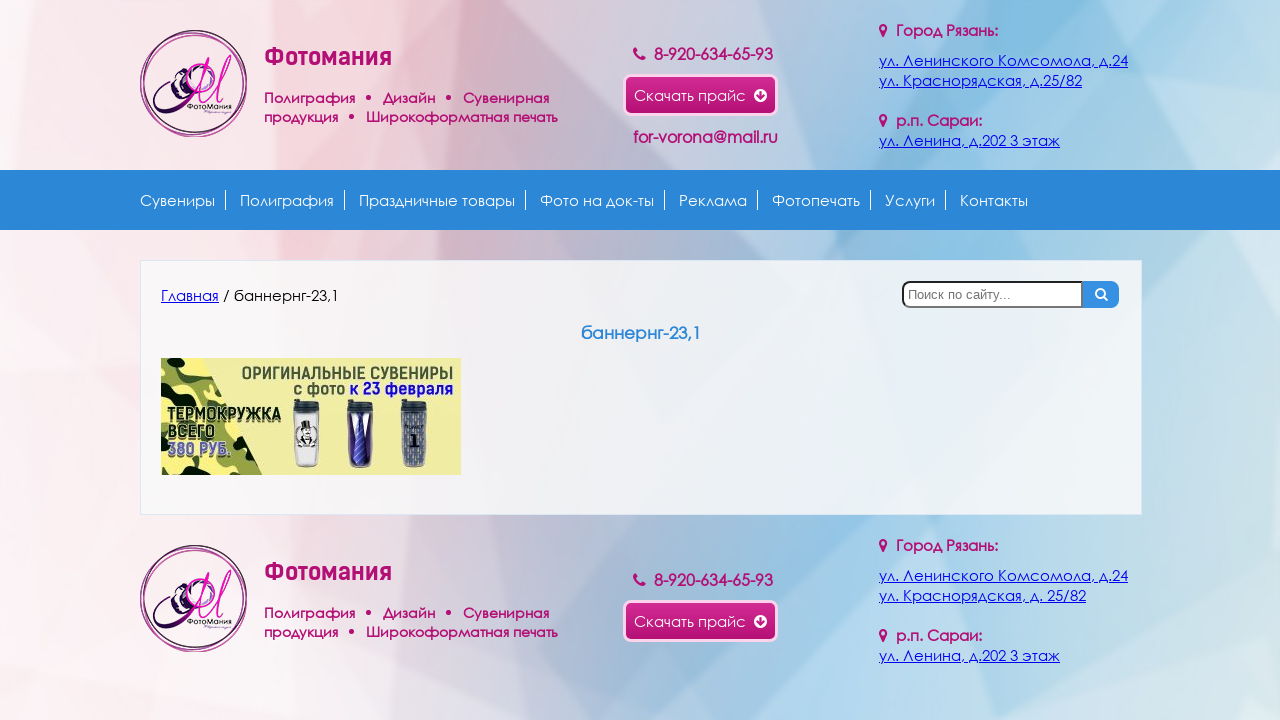

--- FILE ---
content_type: text/html; charset=UTF-8
request_url: http://photomania62.ru/%D0%B1%D0%B0%D0%BD%D0%BD%D0%B5%D1%80%D0%BD%D0%B3-231/
body_size: 81018
content:
<!DOCTYPE html>
<html lang="en">

<head>
    <meta charset="UTF-8">
    <title>баннернг-23,1 | Фотомания</title>
    <meta name="viewport" content="width=device-width, initial-scale=1.0">
   <meta name="yandex-verification" content="c9d59565496c547f" />
    <!-- css -->
    <link href='https://fonts.googleapis.com/css?family=Comfortaa:300&subset=latin,cyrillic' rel='stylesheet' type='text/css'>
    <link rel="stylesheet" href="https://cdnjs.cloudflare.com/ajax/libs/animate.css/3.5.2/animate.min.css">

    <link rel="stylesheet" href="http://photomania62.ru/wp-content/themes/photomaniya/css/style.css">
    <link rel="stylesheet" href="https://cdnjs.cloudflare.com/ajax/libs/font-awesome/4.6.3/css/font-awesome.min.css">
    <link rel="stylesheet" href="http://photomania62.ru/wp-content/themes/photomaniya/css/swiper.css">
    <!--<link rel="stylesheet" href="http://photomania62.ru/wp-content/themes/photomaniya/css/mobile/style.css" media="only screen and (max-width:500px)">-->
    <link rel="stylesheet" href="https://cdnjs.cloudflare.com/ajax/libs/font-awesome/4.6.3/css/font-awesome.min.css">
    <!--<link rel="stylesheet" href="http://photomania62.ru/wp-content/themes/photomaniya/css/bootstrap.min.css">-->
    <link rel="stylesheet" href="http://photomania62.ru/wp-content/themes/photomaniya/css/main.css">
    <link rel="stylesheet" href="http://photomania62.ru/wp-content/themes/photomaniya/css/owl.carousel.css">
    <!-- css -->
    <!-- js social -->
    <script type="text/javascript" src="//vk.com/js/api/openapi.js?125"></script>
    <script type="text/javascript" src="//vk.com/js/api/openapi.js?125"></script>

    <script type="text/javascript" src="http://photomania62.ru/wp-content/themes/photomaniya/js/swiper.js"></script>
    <script src="https://code.jquery.com/jquery-3.1.0.js" integrity="sha256-slogkvB1K3VOkzAI8QITxV3VzpOnkeNVsKvtkYLMjfk=" crossorigin="anonymous"></script>
    <script type="text/javascript" src="http://photomania62.ru/wp-content/themes/photomaniya/js/scripts.js"></script>
   <!--<script type="text/javascript" src="http://photomania62.ru/wp-content/themes/photomaniya/js/bootstrap.min.js"></script>-->
    <script type="text/javascript" src="http://photomania62.ru/wp-content/themes/photomaniya/js/owl.carousel.min.js"></script>
    <!-- js social -->
    <style>
body {
background-image: url(http://photomania62.ru/wp-content/uploads/2019/12/fon2.jpg); 
}
.modal-content2 {
width:350px;
}
        nav .children {
            display: none;
        }
        
        .left_menu ul li a {
            color: black;
        }
        
        .left_menu ul li {
            display: block;
            text-align: left;
            padding: 5px;
            padding-left: 10px;
            padding-right: 10px;
            border-bottom: 1px solid #dbe8f4;
            cursor: pointer;
        }
        
        .left_menu ul li:last-child {
            padding-bottom: 0;
            border-bottom: none;
        }
        
        .left_menu ul li:first-child {
            padding-left: 10px;
        }
        
        .left_menu ul li li {
            display: none;
        }
        
        .product_segment ul {
            margin-left: 0;
            padding-left: 0;
        }
    </style>
    
	<style type="text/css">
		#fancybox-close{right:-15px;top:-15px}
		div#fancybox-content{border-color:#FFFFFF}
		div#fancybox-title{background-color:#FFFFFF}
		div#fancybox-outer{background-color:#FFFFFF}
		div#fancybox-title-inside{color:#333333}
	</style>

	<meta name='robots' content='max-image-preview:large' />

<!-- All in One SEO Pack 2.3.9.2 by Michael Torbert of Semper Fi Web Design[72,88] -->
<link rel="canonical" href="http://photomania62.ru/%d0%b1%d0%b0%d0%bd%d0%bd%d0%b5%d1%80%d0%bd%d0%b3-231/" />
<!-- /all in one seo pack -->
<link rel="alternate" type="application/rss+xml" title="Фотомания &raquo; Лента комментариев к &laquo;баннернг-23,1&raquo;" href="http://photomania62.ru/feed/?attachment_id=3264" />
<script type="text/javascript">
window._wpemojiSettings = {"baseUrl":"https:\/\/s.w.org\/images\/core\/emoji\/14.0.0\/72x72\/","ext":".png","svgUrl":"https:\/\/s.w.org\/images\/core\/emoji\/14.0.0\/svg\/","svgExt":".svg","source":{"concatemoji":"http:\/\/photomania62.ru\/wp-includes\/js\/wp-emoji-release.min.js?ver=6.2.8"}};
/*! This file is auto-generated */
!function(e,a,t){var n,r,o,i=a.createElement("canvas"),p=i.getContext&&i.getContext("2d");function s(e,t){p.clearRect(0,0,i.width,i.height),p.fillText(e,0,0);e=i.toDataURL();return p.clearRect(0,0,i.width,i.height),p.fillText(t,0,0),e===i.toDataURL()}function c(e){var t=a.createElement("script");t.src=e,t.defer=t.type="text/javascript",a.getElementsByTagName("head")[0].appendChild(t)}for(o=Array("flag","emoji"),t.supports={everything:!0,everythingExceptFlag:!0},r=0;r<o.length;r++)t.supports[o[r]]=function(e){if(p&&p.fillText)switch(p.textBaseline="top",p.font="600 32px Arial",e){case"flag":return s("\ud83c\udff3\ufe0f\u200d\u26a7\ufe0f","\ud83c\udff3\ufe0f\u200b\u26a7\ufe0f")?!1:!s("\ud83c\uddfa\ud83c\uddf3","\ud83c\uddfa\u200b\ud83c\uddf3")&&!s("\ud83c\udff4\udb40\udc67\udb40\udc62\udb40\udc65\udb40\udc6e\udb40\udc67\udb40\udc7f","\ud83c\udff4\u200b\udb40\udc67\u200b\udb40\udc62\u200b\udb40\udc65\u200b\udb40\udc6e\u200b\udb40\udc67\u200b\udb40\udc7f");case"emoji":return!s("\ud83e\udef1\ud83c\udffb\u200d\ud83e\udef2\ud83c\udfff","\ud83e\udef1\ud83c\udffb\u200b\ud83e\udef2\ud83c\udfff")}return!1}(o[r]),t.supports.everything=t.supports.everything&&t.supports[o[r]],"flag"!==o[r]&&(t.supports.everythingExceptFlag=t.supports.everythingExceptFlag&&t.supports[o[r]]);t.supports.everythingExceptFlag=t.supports.everythingExceptFlag&&!t.supports.flag,t.DOMReady=!1,t.readyCallback=function(){t.DOMReady=!0},t.supports.everything||(n=function(){t.readyCallback()},a.addEventListener?(a.addEventListener("DOMContentLoaded",n,!1),e.addEventListener("load",n,!1)):(e.attachEvent("onload",n),a.attachEvent("onreadystatechange",function(){"complete"===a.readyState&&t.readyCallback()})),(e=t.source||{}).concatemoji?c(e.concatemoji):e.wpemoji&&e.twemoji&&(c(e.twemoji),c(e.wpemoji)))}(window,document,window._wpemojiSettings);
</script>
<style type="text/css">
img.wp-smiley,
img.emoji {
	display: inline !important;
	border: none !important;
	box-shadow: none !important;
	height: 1em !important;
	width: 1em !important;
	margin: 0 0.07em !important;
	vertical-align: -0.1em !important;
	background: none !important;
	padding: 0 !important;
}
</style>
	<link rel='stylesheet' id='rt-wpp-plugin-style-css' href='http://photomania62.ru/wp-content/plugins/rt-prettyphoto/css/prettyPhoto.css?ver=6.2.8' type='text/css' media='all' />
<link rel='stylesheet' id='wp-block-library-css' href='http://photomania62.ru/wp-includes/css/dist/block-library/style.min.css?ver=6.2.8' type='text/css' media='all' />
<link rel='stylesheet' id='classic-theme-styles-css' href='http://photomania62.ru/wp-includes/css/classic-themes.min.css?ver=6.2.8' type='text/css' media='all' />
<style id='global-styles-inline-css' type='text/css'>
body{--wp--preset--color--black: #000000;--wp--preset--color--cyan-bluish-gray: #abb8c3;--wp--preset--color--white: #ffffff;--wp--preset--color--pale-pink: #f78da7;--wp--preset--color--vivid-red: #cf2e2e;--wp--preset--color--luminous-vivid-orange: #ff6900;--wp--preset--color--luminous-vivid-amber: #fcb900;--wp--preset--color--light-green-cyan: #7bdcb5;--wp--preset--color--vivid-green-cyan: #00d084;--wp--preset--color--pale-cyan-blue: #8ed1fc;--wp--preset--color--vivid-cyan-blue: #0693e3;--wp--preset--color--vivid-purple: #9b51e0;--wp--preset--gradient--vivid-cyan-blue-to-vivid-purple: linear-gradient(135deg,rgba(6,147,227,1) 0%,rgb(155,81,224) 100%);--wp--preset--gradient--light-green-cyan-to-vivid-green-cyan: linear-gradient(135deg,rgb(122,220,180) 0%,rgb(0,208,130) 100%);--wp--preset--gradient--luminous-vivid-amber-to-luminous-vivid-orange: linear-gradient(135deg,rgba(252,185,0,1) 0%,rgba(255,105,0,1) 100%);--wp--preset--gradient--luminous-vivid-orange-to-vivid-red: linear-gradient(135deg,rgba(255,105,0,1) 0%,rgb(207,46,46) 100%);--wp--preset--gradient--very-light-gray-to-cyan-bluish-gray: linear-gradient(135deg,rgb(238,238,238) 0%,rgb(169,184,195) 100%);--wp--preset--gradient--cool-to-warm-spectrum: linear-gradient(135deg,rgb(74,234,220) 0%,rgb(151,120,209) 20%,rgb(207,42,186) 40%,rgb(238,44,130) 60%,rgb(251,105,98) 80%,rgb(254,248,76) 100%);--wp--preset--gradient--blush-light-purple: linear-gradient(135deg,rgb(255,206,236) 0%,rgb(152,150,240) 100%);--wp--preset--gradient--blush-bordeaux: linear-gradient(135deg,rgb(254,205,165) 0%,rgb(254,45,45) 50%,rgb(107,0,62) 100%);--wp--preset--gradient--luminous-dusk: linear-gradient(135deg,rgb(255,203,112) 0%,rgb(199,81,192) 50%,rgb(65,88,208) 100%);--wp--preset--gradient--pale-ocean: linear-gradient(135deg,rgb(255,245,203) 0%,rgb(182,227,212) 50%,rgb(51,167,181) 100%);--wp--preset--gradient--electric-grass: linear-gradient(135deg,rgb(202,248,128) 0%,rgb(113,206,126) 100%);--wp--preset--gradient--midnight: linear-gradient(135deg,rgb(2,3,129) 0%,rgb(40,116,252) 100%);--wp--preset--duotone--dark-grayscale: url('#wp-duotone-dark-grayscale');--wp--preset--duotone--grayscale: url('#wp-duotone-grayscale');--wp--preset--duotone--purple-yellow: url('#wp-duotone-purple-yellow');--wp--preset--duotone--blue-red: url('#wp-duotone-blue-red');--wp--preset--duotone--midnight: url('#wp-duotone-midnight');--wp--preset--duotone--magenta-yellow: url('#wp-duotone-magenta-yellow');--wp--preset--duotone--purple-green: url('#wp-duotone-purple-green');--wp--preset--duotone--blue-orange: url('#wp-duotone-blue-orange');--wp--preset--font-size--small: 13px;--wp--preset--font-size--medium: 20px;--wp--preset--font-size--large: 36px;--wp--preset--font-size--x-large: 42px;--wp--preset--spacing--20: 0.44rem;--wp--preset--spacing--30: 0.67rem;--wp--preset--spacing--40: 1rem;--wp--preset--spacing--50: 1.5rem;--wp--preset--spacing--60: 2.25rem;--wp--preset--spacing--70: 3.38rem;--wp--preset--spacing--80: 5.06rem;--wp--preset--shadow--natural: 6px 6px 9px rgba(0, 0, 0, 0.2);--wp--preset--shadow--deep: 12px 12px 50px rgba(0, 0, 0, 0.4);--wp--preset--shadow--sharp: 6px 6px 0px rgba(0, 0, 0, 0.2);--wp--preset--shadow--outlined: 6px 6px 0px -3px rgba(255, 255, 255, 1), 6px 6px rgba(0, 0, 0, 1);--wp--preset--shadow--crisp: 6px 6px 0px rgba(0, 0, 0, 1);}:where(.is-layout-flex){gap: 0.5em;}body .is-layout-flow > .alignleft{float: left;margin-inline-start: 0;margin-inline-end: 2em;}body .is-layout-flow > .alignright{float: right;margin-inline-start: 2em;margin-inline-end: 0;}body .is-layout-flow > .aligncenter{margin-left: auto !important;margin-right: auto !important;}body .is-layout-constrained > .alignleft{float: left;margin-inline-start: 0;margin-inline-end: 2em;}body .is-layout-constrained > .alignright{float: right;margin-inline-start: 2em;margin-inline-end: 0;}body .is-layout-constrained > .aligncenter{margin-left: auto !important;margin-right: auto !important;}body .is-layout-constrained > :where(:not(.alignleft):not(.alignright):not(.alignfull)){max-width: var(--wp--style--global--content-size);margin-left: auto !important;margin-right: auto !important;}body .is-layout-constrained > .alignwide{max-width: var(--wp--style--global--wide-size);}body .is-layout-flex{display: flex;}body .is-layout-flex{flex-wrap: wrap;align-items: center;}body .is-layout-flex > *{margin: 0;}:where(.wp-block-columns.is-layout-flex){gap: 2em;}.has-black-color{color: var(--wp--preset--color--black) !important;}.has-cyan-bluish-gray-color{color: var(--wp--preset--color--cyan-bluish-gray) !important;}.has-white-color{color: var(--wp--preset--color--white) !important;}.has-pale-pink-color{color: var(--wp--preset--color--pale-pink) !important;}.has-vivid-red-color{color: var(--wp--preset--color--vivid-red) !important;}.has-luminous-vivid-orange-color{color: var(--wp--preset--color--luminous-vivid-orange) !important;}.has-luminous-vivid-amber-color{color: var(--wp--preset--color--luminous-vivid-amber) !important;}.has-light-green-cyan-color{color: var(--wp--preset--color--light-green-cyan) !important;}.has-vivid-green-cyan-color{color: var(--wp--preset--color--vivid-green-cyan) !important;}.has-pale-cyan-blue-color{color: var(--wp--preset--color--pale-cyan-blue) !important;}.has-vivid-cyan-blue-color{color: var(--wp--preset--color--vivid-cyan-blue) !important;}.has-vivid-purple-color{color: var(--wp--preset--color--vivid-purple) !important;}.has-black-background-color{background-color: var(--wp--preset--color--black) !important;}.has-cyan-bluish-gray-background-color{background-color: var(--wp--preset--color--cyan-bluish-gray) !important;}.has-white-background-color{background-color: var(--wp--preset--color--white) !important;}.has-pale-pink-background-color{background-color: var(--wp--preset--color--pale-pink) !important;}.has-vivid-red-background-color{background-color: var(--wp--preset--color--vivid-red) !important;}.has-luminous-vivid-orange-background-color{background-color: var(--wp--preset--color--luminous-vivid-orange) !important;}.has-luminous-vivid-amber-background-color{background-color: var(--wp--preset--color--luminous-vivid-amber) !important;}.has-light-green-cyan-background-color{background-color: var(--wp--preset--color--light-green-cyan) !important;}.has-vivid-green-cyan-background-color{background-color: var(--wp--preset--color--vivid-green-cyan) !important;}.has-pale-cyan-blue-background-color{background-color: var(--wp--preset--color--pale-cyan-blue) !important;}.has-vivid-cyan-blue-background-color{background-color: var(--wp--preset--color--vivid-cyan-blue) !important;}.has-vivid-purple-background-color{background-color: var(--wp--preset--color--vivid-purple) !important;}.has-black-border-color{border-color: var(--wp--preset--color--black) !important;}.has-cyan-bluish-gray-border-color{border-color: var(--wp--preset--color--cyan-bluish-gray) !important;}.has-white-border-color{border-color: var(--wp--preset--color--white) !important;}.has-pale-pink-border-color{border-color: var(--wp--preset--color--pale-pink) !important;}.has-vivid-red-border-color{border-color: var(--wp--preset--color--vivid-red) !important;}.has-luminous-vivid-orange-border-color{border-color: var(--wp--preset--color--luminous-vivid-orange) !important;}.has-luminous-vivid-amber-border-color{border-color: var(--wp--preset--color--luminous-vivid-amber) !important;}.has-light-green-cyan-border-color{border-color: var(--wp--preset--color--light-green-cyan) !important;}.has-vivid-green-cyan-border-color{border-color: var(--wp--preset--color--vivid-green-cyan) !important;}.has-pale-cyan-blue-border-color{border-color: var(--wp--preset--color--pale-cyan-blue) !important;}.has-vivid-cyan-blue-border-color{border-color: var(--wp--preset--color--vivid-cyan-blue) !important;}.has-vivid-purple-border-color{border-color: var(--wp--preset--color--vivid-purple) !important;}.has-vivid-cyan-blue-to-vivid-purple-gradient-background{background: var(--wp--preset--gradient--vivid-cyan-blue-to-vivid-purple) !important;}.has-light-green-cyan-to-vivid-green-cyan-gradient-background{background: var(--wp--preset--gradient--light-green-cyan-to-vivid-green-cyan) !important;}.has-luminous-vivid-amber-to-luminous-vivid-orange-gradient-background{background: var(--wp--preset--gradient--luminous-vivid-amber-to-luminous-vivid-orange) !important;}.has-luminous-vivid-orange-to-vivid-red-gradient-background{background: var(--wp--preset--gradient--luminous-vivid-orange-to-vivid-red) !important;}.has-very-light-gray-to-cyan-bluish-gray-gradient-background{background: var(--wp--preset--gradient--very-light-gray-to-cyan-bluish-gray) !important;}.has-cool-to-warm-spectrum-gradient-background{background: var(--wp--preset--gradient--cool-to-warm-spectrum) !important;}.has-blush-light-purple-gradient-background{background: var(--wp--preset--gradient--blush-light-purple) !important;}.has-blush-bordeaux-gradient-background{background: var(--wp--preset--gradient--blush-bordeaux) !important;}.has-luminous-dusk-gradient-background{background: var(--wp--preset--gradient--luminous-dusk) !important;}.has-pale-ocean-gradient-background{background: var(--wp--preset--gradient--pale-ocean) !important;}.has-electric-grass-gradient-background{background: var(--wp--preset--gradient--electric-grass) !important;}.has-midnight-gradient-background{background: var(--wp--preset--gradient--midnight) !important;}.has-small-font-size{font-size: var(--wp--preset--font-size--small) !important;}.has-medium-font-size{font-size: var(--wp--preset--font-size--medium) !important;}.has-large-font-size{font-size: var(--wp--preset--font-size--large) !important;}.has-x-large-font-size{font-size: var(--wp--preset--font-size--x-large) !important;}
.wp-block-navigation a:where(:not(.wp-element-button)){color: inherit;}
:where(.wp-block-columns.is-layout-flex){gap: 2em;}
.wp-block-pullquote{font-size: 1.5em;line-height: 1.6;}
</style>
<link rel='stylesheet' id='contact-form-7-css' href='http://photomania62.ru/wp-content/plugins/contact-form-7/includes/css/styles.css?ver=4.5' type='text/css' media='all' />
<link rel='stylesheet' id='fancybox-css' href='http://photomania62.ru/wp-content/plugins/fancybox-for-wordpress/fancybox/fancybox.css?ver=6.2.8' type='text/css' media='all' />
<link rel='stylesheet' id='dcjq-mega-menu-css' href='http://photomania62.ru/wp-content/plugins/jquery-mega-menu/css/dcjq-mega-menu.css?ver=6.2.8' type='text/css' media='all' />
<link rel='stylesheet' id='font-awesome-css' href='http://photomania62.ru/wp-content/plugins/smooth-scroll-up/css/font-awesome.min.css?ver=4.6.3' type='text/css' media='all' />
<link rel='stylesheet' id='scrollup-css-css' href='http://photomania62.ru/wp-content/plugins/smooth-scroll-up/css/scrollup.css?ver=6.2.8' type='text/css' media='all' />
<link rel='stylesheet' id='tablepress-default-css' href='http://photomania62.ru/wp-content/plugins/tablepress/css/default.min.css?ver=1.7' type='text/css' media='all' />
<script type='text/javascript' src='http://photomania62.ru/wp-includes/js/jquery/jquery.min.js?ver=3.6.4' id='jquery-core-js'></script>
<script type='text/javascript' src='http://photomania62.ru/wp-includes/js/jquery/jquery-migrate.min.js?ver=3.4.0' id='jquery-migrate-js'></script>
<script type='text/javascript' src='http://photomania62.ru/wp-content/plugins/rt-prettyphoto/js/jquery.prettyPhoto.js?ver=6.2.8' id='rt-wpp-plugin-active-js'></script>
<script type='text/javascript' src='http://photomania62.ru/wp-content/plugins/rt-prettyphoto/js/wpp-active.js?ver=6.2.8' id='rt-wpp-plugin-script-active-js'></script>
<script type='text/javascript' src='http://photomania62.ru/wp-content/plugins/fancybox-for-wordpress/fancybox/jquery.fancybox.js?ver=1.3.4' id='fancybox-js'></script>
<script type='text/javascript' src='http://photomania62.ru/wp-content/plugins/jquery-mega-menu/js/jquery.dcmegamenu.1.3.4.min.js?ver=6.2.8' id='dcjqmegamenu-js'></script>
<script type='text/javascript' src='http://photomania62.ru/wp-content/plugins/vslider/js/vslider.js?ver=6.2.8' id='vslider-js'></script>
<link rel="https://api.w.org/" href="http://photomania62.ru/wp-json/" /><link rel="alternate" type="application/json" href="http://photomania62.ru/wp-json/wp/v2/media/3264" /><link rel="EditURI" type="application/rsd+xml" title="RSD" href="http://photomania62.ru/xmlrpc.php?rsd" />
<link rel="wlwmanifest" type="application/wlwmanifest+xml" href="http://photomania62.ru/wp-includes/wlwmanifest.xml" />
<meta name="generator" content="WordPress 6.2.8" />
<link rel='shortlink' href='http://photomania62.ru/?p=3264' />
<link rel="alternate" type="application/json+oembed" href="http://photomania62.ru/wp-json/oembed/1.0/embed?url=http%3A%2F%2Fphotomania62.ru%2F%25d0%25b1%25d0%25b0%25d0%25bd%25d0%25bd%25d0%25b5%25d1%2580%25d0%25bd%25d0%25b3-231%2F" />
<link rel="alternate" type="text/xml+oembed" href="http://photomania62.ru/wp-json/oembed/1.0/embed?url=http%3A%2F%2Fphotomania62.ru%2F%25d0%25b1%25d0%25b0%25d0%25bd%25d0%25bd%25d0%25b5%25d1%2580%25d0%25bd%25d0%25b3-231%2F&#038;format=xml" />

<!-- Fancybox for WordPress -->
<script type="text/javascript">
jQuery(function(){

jQuery.fn.getTitle = function() { // Copy the title of every IMG tag and add it to its parent A so that fancybox can show titles
	var arr = jQuery("a.fancybox");
	jQuery.each(arr, function() {
		var title = jQuery(this).children("img").attr("title");
		jQuery(this).attr('title',title);
	})
}

// Supported file extensions
var thumbnails = jQuery("a:has(img)").not(".nolightbox").filter( function() { return /\.(jpe?g|png|gif|bmp)$/i.test(jQuery(this).attr('href')) });

thumbnails.addClass("fancybox").attr("rel","fancybox").getTitle();
jQuery("a.fancybox").fancybox({
	'cyclic': false,
	'autoScale': true,
	'padding': 10,
	'opacity': true,
	'speedIn': 500,
	'speedOut': 500,
	'changeSpeed': 300,
	'overlayShow': true,
	'overlayOpacity': "0.3",
	'overlayColor': "#666666",
	'titleShow': true,
	'titlePosition': 'inside',
	'enableEscapeButton': true,
	'showCloseButton': true,
	'showNavArrows': true,
	'hideOnOverlayClick': true,
	'hideOnContentClick': false,
	'width': 560,
	'height': 340,
	'transitionIn': "fade",
	'transitionOut': "fade",
	'centerOnScroll': true
});


})
</script>
<!-- END Fancybox for WordPress -->

<style type='text/css'>
/* Begin Royal PrettyPhoto Styles*/

@import url(http://fonts.googleapis.com/css?family=Autour+One|Meie+Script|Armata|Rum+Raisin|Sonsie+One|Kavoon|Denk+One|Gravitas+One|Racing+Sans+One|Nosifer|Ropa+Sans|Offside|Titan+One|Paytone+One|Audiowide|Righteous|Faster+One|Russo+One|Germania+One|Krona+One|Emblema+One|Creepster|Delius+Unicase|Wallpoet|Sansita+One|Monoton|Kenia|Monofett);

div.ppt {
	 display: none;
}


.pp_nav {
	 
}


.pp_social {
	 
}


.pp_gallery {
	 
}


div.ppt{
	font-family:;
	color:;
}


a.pp_next, a.pp_previous 
{
	 
}


div.pp_default .pp_expand, 
.pp_fade a.pp_expand, 
a.pp_expand, 
div.facebook .pp_expand, 
div.light_square .pp_expand, 
div.dark_square .pp_expand, 
div.dark_rounded .pp_expand, 
div.light_rounded .pp_expand
{
	 
}


/* End Royal PrettyPhoto Styles*/
</style>

<link rel="icon" href="http://photomania62.ru/wp-content/uploads/2016/09/cropped-logo-32x32.png" sizes="32x32" />
<link rel="icon" href="http://photomania62.ru/wp-content/uploads/2016/09/cropped-logo-192x192.png" sizes="192x192" />
<link rel="apple-touch-icon" href="http://photomania62.ru/wp-content/uploads/2016/09/cropped-logo-180x180.png" />
<meta name="msapplication-TileImage" content="http://photomania62.ru/wp-content/uploads/2016/09/cropped-logo-270x270.png" />
</head>

<body>
    <!-- header -->
    <header>
        <div class="mobile-menu-open-btn">
            <a onclick="openNav()">
                <span class="horiz-separator"></span>
                <span class="horiz-separator"></span>
                <span class="horiz-separator"></span>
            </a>
            <i class="manu-mob-ttl">Меню</i>
            <span id="phones-icon">8 920 634 65 93</span>
        </div>
        <section>
            <a class="no_under" href="/index.php">
                <div class="logo inline vm"> <img src="http://photomania62.ru/wp-content/themes/photomaniya/images/logo.png" alt=""> </div>
            </a>
            <div class="name_comp inline vm">
                <div class="name_company">
                    Фотомания                </div>
                <ul class="name_company_ul">
                    <li>Полиграфия</li>
                    <li>Дизайн</li>
                    <li>Сувенирная</li>
                    <li>продукция</li>
                    <li>Широкоформатная печать</li>
                </ul>
            </div>
            <div class="phone inline vm">
                <div class="phone_number"><i class="fa fa-phone" aria-hidden="true"></i>&nbsp;&nbsp;8-920-634-65-93 </div>
		 <a class="no_under" target="_blank" href="/wp-content/uploads/2024/07/Fotomania_prays_23_06_2024.xlsx">
                    <button class="button_buy">Скачать прайс&nbsp;&nbsp;<i class="fa fa-arrow-circle-down" aria-hidden="true"></i></button>
		</a>
		<div style="color: #b30f75; font-weight: 600; font-size: 16px;">&nbsp;&nbsp;&nbsp;&nbsp; for-vorona@mail.ru </div>
            </div>
            <div class="adress inline vm">
                <div class="adress_city"><i class="fa fa-map-marker" aria-hidden="true"></i>&nbsp;&nbsp;Город Рязань:</div>
                <a class="no_under" href="http://photomania62.ru/wp-content/themes/photomaniyahttp://photomania62.ru/%D0%BA%D0%BE%D0%BD%D1%82%D0%B0%D0%BA%D1%82%D1%8B/">
                    <div class="adress_street"> ул. Ленинского Комсомола, д.24
                        <br> ул. Краснорядская, д.25/82</div>
 			</a>
		 <br> 
	     	 <div class="adress_city"><i class="fa fa-map-marker" aria-hidden="true"></i>&nbsp;&nbsp;р.п. Сараи:</div>
                <a class="no_under" href="http://photomania62.ru/wp-content/themes/photomaniyahttp://photomania62.ru/%D0%BA%D0%BE%D0%BD%D1%82%D0%B0%D0%BA%D1%82%D1%8B/"><u> ул. Ленина, д.202 3 этаж </u></div>
                </a>
             </div>
</div>
        </section>
    </header>
    <div class="nav desctop-menu">
        <section>
            <nav>
                <div class="nav-menu"><ul>
<li class="page_item page-item-4 page_item_has_children"><a href="http://photomania62.ru/suvenirnaya-produktsiya-s-foto/">Сувениры</a>
<ul class='children'>
	<li class="page_item page-item-2413 page_item_has_children"><a href="http://photomania62.ru/suvenirnaya-produktsiya-s-foto/%d0%b4%d0%b5%d1%82%d1%81%d0%ba%d0%b0%d1%8f-%d0%bc%d0%b5%d1%82%d1%80%d0%b8%d0%ba%d0%b0/">Детская метрика</a>
	<ul class='children'>
		<li class="page_item page-item-2123"><a href="http://photomania62.ru/suvenirnaya-produktsiya-s-foto/%d0%b4%d0%b5%d1%82%d1%81%d0%ba%d0%b0%d1%8f-%d0%bc%d0%b5%d1%82%d1%80%d0%b8%d0%ba%d0%b0/detskaya-metrika/">Детская метрика</a></li>
	</ul>
</li>
	<li class="page_item page-item-3944"><a href="http://photomania62.ru/suvenirnaya-produktsiya-s-foto/%d0%ba%d1%80%d1%83%d0%b6%d0%ba%d0%b0-%d0%bc%d0%b5%d1%82%d0%b0%d0%bb%d0%bb%d0%b8%d1%87%d0%b5%d1%81%d0%ba%d0%b0%d1%8f/">Кружка металлическая</a></li>
	<li class="page_item page-item-3969"><a href="http://photomania62.ru/suvenirnaya-produktsiya-s-foto/%d0%ba%d1%80%d1%83%d0%b6%d0%ba%d0%b0-%d1%81-%d1%86%d0%b2%d0%b5%d1%82%d0%bd%d1%8b%d0%bc-%d0%b4%d0%bd%d0%be%d0%bc/">Кружка с цветным дном</a></li>
	<li class="page_item page-item-3941"><a href="http://photomania62.ru/suvenirnaya-produktsiya-s-foto/%d1%84%d1%83%d1%82%d0%b1%d0%be%d0%bb%d0%ba%d0%b0-%d1%81-%d0%bd%d0%b0%d0%b4%d0%bf%d0%b8%d1%81%d1%8c%d1%8e-%d0%b8%d0%b7-%d0%bf%d0%bb%d0%b5%d0%bd%d0%ba%d0%b8/">Футболка с надписью из пленки</a></li>
	<li class="page_item page-item-331"><a href="http://photomania62.ru/suvenirnaya-produktsiya-s-foto/znahki/">Значки</a></li>
	<li class="page_item page-item-31"><a href="http://photomania62.ru/suvenirnaya-produktsiya-s-foto/kruzhka-s-foto-rjazan/">Кружки</a></li>
	<li class="page_item page-item-1787"><a href="http://photomania62.ru/suvenirnaya-produktsiya-s-foto/fotokamni/">Фотокамни</a></li>
	<li class="page_item page-item-33"><a href="http://photomania62.ru/suvenirnaya-produktsiya-s-foto/%d0%bc%d0%b0%d0%b3%d0%bd%d0%b8%d1%82%d1%8b/">Магниты</a></li>
	<li class="page_item page-item-1911"><a href="http://photomania62.ru/suvenirnaya-produktsiya-s-foto/%d1%82%d0%b0%d1%80%d0%b5%d0%bb%d0%ba%d0%b8/">Тарелки</a></li>
	<li class="page_item page-item-2323"><a href="http://photomania62.ru/suvenirnaya-produktsiya-s-foto/%d1%82%d0%b5%d1%80%d0%bc%d0%be%d0%ba%d1%80%d1%83%d0%b6%d0%ba%d0%b0/">Термокружка</a></li>
	<li class="page_item page-item-35"><a href="http://photomania62.ru/suvenirnaya-produktsiya-s-foto/%d0%bf%d0%b0%d0%b7%d0%bb%d1%8b/">Пазлы</a></li>
	<li class="page_item page-item-2484"><a href="http://photomania62.ru/suvenirnaya-produktsiya-s-foto/%d0%b3%d0%b5%d1%80%d0%b1%d1%8b-%d0%b8-%d1%82%d0%be%d0%bf%d0%bf%d0%b5%d1%80%d1%8b/">Гербы и топперы</a></li>
	<li class="page_item page-item-37"><a href="http://photomania62.ru/suvenirnaya-produktsiya-s-foto/%d0%bf%d0%be%d0%b4%d1%83%d1%88%d0%ba%d0%b8/">Подушки</a></li>
	<li class="page_item page-item-2317"><a href="http://photomania62.ru/suvenirnaya-produktsiya-s-foto/%d1%84%d0%bb%d1%8f%d0%b3%d0%b0-%d0%b4%d0%bb%d1%8f-%d0%b2%d0%be%d0%b4%d1%8b/">Фляга для воды</a></li>
	<li class="page_item page-item-243"><a href="http://photomania62.ru/suvenirnaya-produktsiya-s-foto/%d0%bd%d0%be%d0%bc%d0%b5%d1%80%d0%b0-%d0%b4%d0%bb%d1%8f-%d0%ba%d0%be%d0%bb%d1%8f%d1%81%d0%ba%d0%b8/">Номера для коляски</a></li>
	<li class="page_item page-item-2455"><a href="http://photomania62.ru/suvenirnaya-produktsiya-s-foto/%d1%80%d0%b0%d0%bc%d0%ba%d0%b8-%d0%b8-%d0%bd%d0%b0%d0%b4%d0%bf%d0%b8%d1%81%d0%b8-%d0%b8%d0%bc%d0%b5%d0%bd%d0%bd%d1%8b%d0%b5/">Рамки и надписи именные</a></li>
	<li class="page_item page-item-2385"><a href="http://photomania62.ru/suvenirnaya-produktsiya-s-foto/%d1%82%d0%be%d0%bb%d1%81%d1%82%d0%be%d0%b2%d0%ba%d0%b0-%d1%81-%d0%bd%d0%b0%d0%b4%d0%bf%d0%b8%d1%81%d1%8c%d1%8e/">Толстовка с надписью</a></li>
	<li class="page_item page-item-3928"><a href="http://photomania62.ru/suvenirnaya-produktsiya-s-foto/%d0%ba%d1%80%d1%83%d0%b6%d0%ba%d0%b0-%d1%81-%d0%bb%d0%b8%d0%bd%d0%b5%d0%b9%d0%ba%d0%be%d0%b9/">Кружка с линейкой</a></li>
	<li class="page_item page-item-2438"><a href="http://photomania62.ru/suvenirnaya-produktsiya-s-foto/%d0%bc%d0%b5%d0%b4%d0%b0%d0%bb%d1%8c%d0%bd%d0%b8%d1%86%d0%b0/">Медальница</a></li>
	<li class="page_item page-item-43"><a href="http://photomania62.ru/suvenirnaya-produktsiya-s-foto/%d1%84%d0%b0%d1%80%d1%82%d1%83%d0%ba%d0%b8/">Фартуки</a></li>
	<li class="page_item page-item-45"><a href="http://photomania62.ru/suvenirnaya-produktsiya-s-foto/%d1%84%d1%83%d1%82%d0%b1%d0%be%d0%bb%d0%ba%d0%b8/">Футболки белые</a></li>
	<li class="page_item page-item-27"><a href="http://photomania62.ru/suvenirnaya-produktsiya-s-foto/%d0%b1%d1%80%d0%b5%d0%bb%d0%ba%d0%b8/">Брелки</a></li>
	<li class="page_item page-item-49"><a href="http://photomania62.ru/suvenirnaya-produktsiya-s-foto/%d1%87%d0%b0%d1%81%d1%8b-%d1%81-%d1%84%d0%be%d1%82%d0%be/">Часы с фото</a></li>
	<li class="page_item page-item-2330"><a href="http://photomania62.ru/suvenirnaya-produktsiya-s-foto/%d1%84%d1%83%d1%82%d0%b1%d0%be%d0%bb%d0%ba%d0%b8-%d1%85%d0%b1-%d1%86%d0%b2%d0%b5%d1%82%d0%bd%d1%8b%d0%b5/">футболки хб цветные</a></li>
</ul>
</li>
<li class="page_item page-item-16 page_item_has_children"><a href="http://photomania62.ru/%d0%bf%d0%be%d0%bb%d0%b8%d0%b3%d1%80%d0%b0%d1%84%d0%b8%d1%8f-%d0%b8-%d0%b4%d0%b8%d0%b7%d0%b0%d0%b9%d0%bd/">Полиграфия</a>
<ul class='children'>
	<li class="page_item page-item-558"><a href="http://photomania62.ru/%d0%bf%d0%be%d0%bb%d0%b8%d0%b3%d1%80%d0%b0%d1%84%d0%b8%d1%8f-%d0%b8-%d0%b4%d0%b8%d0%b7%d0%b0%d0%b9%d0%bd/%d0%b2%d0%b8%d0%b7%d0%b8%d1%82%d0%ba%d0%b8/">Визитки</a></li>
	<li class="page_item page-item-3963"><a href="http://photomania62.ru/%d0%bf%d0%be%d0%bb%d0%b8%d0%b3%d1%80%d0%b0%d1%84%d0%b8%d1%8f-%d0%b8-%d0%b4%d0%b8%d0%b7%d0%b0%d0%b9%d0%bd/%d0%b5%d0%b6%d0%b5%d0%b4%d0%bd%d0%b5%d0%b2%d0%bd%d0%b8%d0%ba/">Ежедневник</a></li>
	<li class="page_item page-item-3959"><a href="http://photomania62.ru/%d0%bf%d0%be%d0%bb%d0%b8%d0%b3%d1%80%d0%b0%d1%84%d0%b8%d1%8f-%d0%b8-%d0%b4%d0%b8%d0%b7%d0%b0%d0%b9%d0%bd/%d0%be%d1%82%d0%ba%d1%80%d1%8b%d1%82%d0%ba%d0%b0-%d1%81-%d0%b4%d0%b5%d0%ba%d0%be%d1%80%d0%b0%d1%82%d0%b8%d0%b2%d0%bd%d1%8b%d0%bc-%d1%8d%d0%bb%d0%b5%d0%bc%d0%b5%d0%bd%d1%82%d0%be%d0%bc/">Открытка с декоративным элементом</a></li>
	<li class="page_item page-item-3955"><a href="http://photomania62.ru/%d0%bf%d0%be%d0%bb%d0%b8%d0%b3%d1%80%d0%b0%d1%84%d0%b8%d1%8f-%d0%b8-%d0%b4%d0%b8%d0%b7%d0%b0%d0%b9%d0%bd/%d0%bf%d1%80%d0%b0%d0%b2%d0%b8%d0%bb%d0%b0-%d0%b3%d0%b0%d1%80%d0%b0%d0%b6%d0%b0/">Правила гаража</a></li>
	<li class="page_item page-item-3975"><a href="http://photomania62.ru/%d0%bf%d0%be%d0%bb%d0%b8%d0%b3%d1%80%d0%b0%d1%84%d0%b8%d1%8f-%d0%b8-%d0%b4%d0%b8%d0%b7%d0%b0%d0%b9%d0%bd/%d1%80%d0%b0%d1%81%d0%bf%d0%b8%d1%81%d0%b0%d0%bd%d0%b8%d0%b5-%d1%83%d1%80%d0%be%d0%ba%d0%be%d0%b2/">Расписание уроков</a></li>
	<li class="page_item page-item-3961"><a href="http://photomania62.ru/%d0%bf%d0%be%d0%bb%d0%b8%d0%b3%d1%80%d0%b0%d1%84%d0%b8%d1%8f-%d0%b8-%d0%b4%d0%b8%d0%b7%d0%b0%d0%b9%d0%bd/%d1%81%d1%82%d0%b8%d0%ba%d0%b5%d1%80%d1%8b/">Стикеры</a></li>
	<li class="page_item page-item-1458"><a href="http://photomania62.ru/%d0%bf%d0%be%d0%bb%d0%b8%d0%b3%d1%80%d0%b0%d1%84%d0%b8%d1%8f-%d0%b8-%d0%b4%d0%b8%d0%b7%d0%b0%d0%b9%d0%bd/%d1%82%d0%b0%d0%b1%d0%bb%d0%b8%d1%87%d0%ba%d0%b8-%d0%bd%d0%b0-%d0%b4%d0%be%d0%bc%d0%b0/">Таблички на дома</a></li>
	<li class="page_item page-item-560"><a href="http://photomania62.ru/%d0%bf%d0%be%d0%bb%d0%b8%d0%b3%d1%80%d0%b0%d1%84%d0%b8%d1%8f-%d0%b8-%d0%b4%d0%b8%d0%b7%d0%b0%d0%b9%d0%bd/%d0%bb%d0%b8%d1%81%d1%82%d0%be%d0%b2%d0%ba%d0%b8/">Листовки</a></li>
	<li class="page_item page-item-562"><a href="http://photomania62.ru/%d0%bf%d0%be%d0%bb%d0%b8%d0%b3%d1%80%d0%b0%d1%84%d0%b8%d1%8f-%d0%b8-%d0%b4%d0%b8%d0%b7%d0%b0%d0%b9%d0%bd/%d0%bf%d1%80%d0%b8%d0%b3%d0%bb%d0%b0%d1%81%d0%b8%d1%82%d0%b5%d0%bb%d1%8c%d0%bd%d1%8b%d0%b5-%d0%b8-%d0%be%d1%82%d0%ba%d1%80%d1%8b%d1%82%d0%ba%d0%b8/">Пригласительные и открытки</a></li>
	<li class="page_item page-item-564"><a href="http://photomania62.ru/%d0%bf%d0%be%d0%bb%d0%b8%d0%b3%d1%80%d0%b0%d1%84%d0%b8%d1%8f-%d0%b8-%d0%b4%d0%b8%d0%b7%d0%b0%d0%b9%d0%bd/%d0%bb%d0%b0%d0%bc%d0%b8%d0%bd%d0%b8%d1%80%d0%be%d0%b2%d0%b0%d0%bd%d0%b8%d0%b5/">Ламинирование</a></li>
	<li class="page_item page-item-644"><a href="http://photomania62.ru/%d0%bf%d0%be%d0%bb%d0%b8%d0%b3%d1%80%d0%b0%d1%84%d0%b8%d1%8f-%d0%b8-%d0%b4%d0%b8%d0%b7%d0%b0%d0%b9%d0%bd/%d1%82%d0%b0%d0%b1%d0%bb%d0%b8%d1%87%d0%ba%d0%b8-%d0%b8%d0%b7-%d0%bf%d0%bb%d0%b0%d1%81%d1%82%d0%b8%d0%ba%d0%b0/">Таблички из пластика</a></li>
	<li class="page_item page-item-568"><a href="http://photomania62.ru/%d0%bf%d0%be%d0%bb%d0%b8%d0%b3%d1%80%d0%b0%d1%84%d0%b8%d1%8f-%d0%b8-%d0%b4%d0%b8%d0%b7%d0%b0%d0%b9%d0%bd/%d0%ba%d0%b0%d1%80%d0%bc%d0%b0%d0%bd%d0%bd%d1%8b%d0%b5-%d0%ba%d0%b0%d0%bb%d0%b5%d0%bd%d0%b4%d0%b0%d1%80%d0%b8%d0%ba%d0%b8/">Карманные календарики</a></li>
	<li class="page_item page-item-566"><a href="http://photomania62.ru/%d0%bf%d0%be%d0%bb%d0%b8%d0%b3%d1%80%d0%b0%d1%84%d0%b8%d1%8f-%d0%b8-%d0%b4%d0%b8%d0%b7%d0%b0%d0%b9%d0%bd/%d0%bf%d0%b5%d1%87%d0%b0%d1%82%d1%8c-%d0%bd%d0%b0-%d0%ba%d0%be%d0%bd%d0%b2%d0%b5%d1%80%d1%82%d0%b0%d1%85/">Печать на конвертах</a></li>
	<li class="page_item page-item-570"><a href="http://photomania62.ru/%d0%bf%d0%be%d0%bb%d0%b8%d0%b3%d1%80%d0%b0%d1%84%d0%b8%d1%8f-%d0%b8-%d0%b4%d0%b8%d0%b7%d0%b0%d0%b9%d0%bd/%d0%ba%d0%b0%d0%bb%d0%b5%d0%bd%d0%b4%d0%b0%d1%80%d1%8c-%d0%bf%d0%b5%d1%80%d0%b5%d0%ba%d0%b8%d0%b4%d0%bd%d0%be%d0%b9-%d0%bd%d0%b0-12-%d0%bc%d0%b5%d1%81%d1%8f%d1%86%d0%b5%d0%b2-%d0%be%d0%b1%d0%bb/">Календарь перекидной на 12 месяцев + обложка</a></li>
	<li class="page_item page-item-572"><a href="http://photomania62.ru/%d0%bf%d0%be%d0%bb%d0%b8%d0%b3%d1%80%d0%b0%d1%84%d0%b8%d1%8f-%d0%b8-%d0%b4%d0%b8%d0%b7%d0%b0%d0%b9%d0%bd/%d0%ba%d0%b0%d0%bb%d0%b5%d0%bd%d0%b4%d0%b0%d1%80%d1%8c-%d0%ba%d0%b2%d0%b0%d1%80%d1%82%d0%b0%d0%bb%d1%8c%d0%bd%d1%8b%d0%b9/">Календарь квартальный</a></li>
	<li class="page_item page-item-576 page_item_has_children"><a href="http://photomania62.ru/%d0%bf%d0%be%d0%bb%d0%b8%d0%b3%d1%80%d0%b0%d1%84%d0%b8%d1%8f-%d0%b8-%d0%b4%d0%b8%d0%b7%d0%b0%d0%b9%d0%bd/%d0%b4%d0%b8%d0%b7%d0%b0%d0%b9%d0%bd%d0%b5%d1%80%d1%81%d0%ba%d0%b8%d0%b5-%d1%83%d1%81%d0%bb%d1%83%d0%b3%d0%b8/">Дизайн</a>
	<ul class='children'>
		<li class="page_item page-item-583"><a href="http://photomania62.ru/%d0%bf%d0%be%d0%bb%d0%b8%d0%b3%d1%80%d0%b0%d1%84%d0%b8%d1%8f-%d0%b8-%d0%b4%d0%b8%d0%b7%d0%b0%d0%b9%d0%bd/%d0%b4%d0%b8%d0%b7%d0%b0%d0%b9%d0%bd%d0%b5%d1%80%d1%81%d0%ba%d0%b8%d0%b5-%d1%83%d1%81%d0%bb%d1%83%d0%b3%d0%b8/%d0%b4%d0%b8%d0%b7%d0%b0%d0%b9%d0%bd%d0%b5%d1%80%d1%81%d0%ba%d0%b8%d0%b5-%d1%83%d1%81%d0%bb%d1%83%d0%b3%d0%b8/">Дизайнерские услуги</a></li>
		<li class="page_item page-item-581"><a href="http://photomania62.ru/%d0%bf%d0%be%d0%bb%d0%b8%d0%b3%d1%80%d0%b0%d1%84%d0%b8%d1%8f-%d0%b8-%d0%b4%d0%b8%d0%b7%d0%b0%d0%b9%d0%bd/%d0%b4%d0%b8%d0%b7%d0%b0%d0%b9%d0%bd%d0%b5%d1%80%d1%81%d0%ba%d0%b8%d0%b5-%d1%83%d1%81%d0%bb%d1%83%d0%b3%d0%b8/%d0%be%d0%b1%d1%80%d0%b0%d0%b1%d0%be%d1%82%d0%ba%d0%b0-%d1%84%d0%be%d1%82%d0%be/">Обработка фото</a></li>
	</ul>
</li>
</ul>
</li>
<li class="page_item page-item-2194 page_item_has_children"><a href="http://photomania62.ru/%d0%bd%d0%be%d0%b2%d0%be%d0%b3%d0%be%d0%b4%d0%bd%d0%b8%d0%b5-%d1%81%d1%83%d0%b2%d0%b5%d0%bd%d0%b8%d1%80%d1%8b/">Праздничные товары</a>
<ul class='children'>
	<li class="page_item page-item-3950"><a href="http://photomania62.ru/%d0%bd%d0%be%d0%b2%d0%be%d0%b3%d0%be%d0%b4%d0%bd%d0%b8%d0%b5-%d1%81%d1%83%d0%b2%d0%b5%d0%bd%d0%b8%d1%80%d1%8b/%d0%be%d1%82%d0%ba%d1%80%d1%8b%d1%82%d0%ba%d0%b0-%d1%81-%d1%82%d1%80%d0%b5%d0%ba%d0%be%d0%bc/">Открытка с треком</a></li>
	<li class="page_item page-item-3937"><a href="http://photomania62.ru/%d0%bd%d0%be%d0%b2%d0%be%d0%b3%d0%be%d0%b4%d0%bd%d0%b8%d0%b5-%d1%81%d1%83%d0%b2%d0%b5%d0%bd%d0%b8%d1%80%d1%8b/%d1%88%d0%b0%d1%80%d1%8b-%d0%b3%d0%b5%d0%bb%d0%b8%d0%b5%d0%b2%d1%8b%d0%b5/">Шары гелиевые</a></li>
	<li class="page_item page-item-3342"><a href="http://photomania62.ru/%d0%bd%d0%be%d0%b2%d0%be%d0%b3%d0%be%d0%b4%d0%bd%d0%b8%d0%b5-%d1%81%d1%83%d0%b2%d0%b5%d0%bd%d0%b8%d1%80%d1%8b/%d1%80%d0%b0%d1%81%d0%bf%d0%b8%d1%81%d0%b0%d0%bd%d0%b8%d0%b5-%d1%83%d1%80%d0%be%d0%ba%d0%be%d0%b2/">Расписание уроков</a></li>
	<li class="page_item page-item-3400"><a href="http://photomania62.ru/%d0%bd%d0%be%d0%b2%d0%be%d0%b3%d0%be%d0%b4%d0%bd%d0%b8%d0%b5-%d1%81%d1%83%d0%b2%d0%b5%d0%bd%d0%b8%d1%80%d1%8b/%d0%ba%d1%80%d1%83%d0%b6%d0%ba%d0%b0-%d0%b4%d0%bb%d1%8f-%d1%81%d1%82%d1%83%d0%b4%d0%b5%d0%bd%d1%82%d0%b0/">Кружка для студента</a></li>
	<li class="page_item page-item-3108"><a href="http://photomania62.ru/%d0%bd%d0%be%d0%b2%d0%be%d0%b3%d0%be%d0%b4%d0%bd%d0%b8%d0%b5-%d1%81%d1%83%d0%b2%d0%b5%d0%bd%d0%b8%d1%80%d1%8b/%d1%82%d0%be%d0%bb%d1%81%d1%82%d0%be%d0%b2%d0%ba%d0%b0-%d1%81-%d0%bd%d0%b0%d0%b4%d0%bf%d0%b8%d1%81%d1%8c%d1%8e/">Толстовка с надписью</a></li>
	<li class="page_item page-item-1313"><a href="http://photomania62.ru/%d0%bd%d0%be%d0%b2%d0%be%d0%b3%d0%be%d0%b4%d0%bd%d0%b8%d0%b5-%d1%81%d1%83%d0%b2%d0%b5%d0%bd%d0%b8%d1%80%d1%8b/%d1%85%d0%be%d0%bb%d1%81%d1%82-%d0%bd%d0%b0-%d0%bf%d0%be%d0%b4%d1%80%d0%b0%d0%bc%d0%bd%d0%b8%d0%ba%d0%b5/">холст на подрамнике</a></li>
	<li class="page_item page-item-2902"><a href="http://photomania62.ru/%d0%bd%d0%be%d0%b2%d0%be%d0%b3%d0%be%d0%b4%d0%bd%d0%b8%d0%b5-%d1%81%d1%83%d0%b2%d0%b5%d0%bd%d0%b8%d1%80%d1%8b/%d0%ba%d0%b0%d1%80%d1%82%d0%b8%d0%bd%d0%b0-%d1%81-%d1%84%d0%be%d1%82%d0%be-%d0%b2-%d1%81%d1%82%d0%b8%d0%bb%d0%b5-dream-art/">Картина с фото в стиле DREAM ART</a></li>
	<li class="page_item page-item-2991"><a href="http://photomania62.ru/%d0%bd%d0%be%d0%b2%d0%be%d0%b3%d0%be%d0%b4%d0%bd%d0%b8%d0%b5-%d1%81%d1%83%d0%b2%d0%b5%d0%bd%d0%b8%d1%80%d1%8b/%d0%ba%d0%b0%d1%80%d1%82%d0%b8%d0%bd%d0%b0-%d0%bd%d0%b0-%d1%85%d0%be%d0%bb%d1%81%d1%82%d0%b5-%d1%84%d0%be%d1%82%d0%be%d0%ba%d0%be%d0%bb%d0%bb%d0%b0%d0%b6/">Картина на холсте ФОТОколлаж</a></li>
	<li class="page_item page-item-2586"><a href="http://photomania62.ru/%d0%bd%d0%be%d0%b2%d0%be%d0%b3%d0%be%d0%b4%d0%bd%d0%b8%d0%b5-%d1%81%d1%83%d0%b2%d0%b5%d0%bd%d0%b8%d1%80%d1%8b/%d0%b1%d0%b0%d0%bd%d0%bd%d0%b5%d1%80-love-is/">Баннер Love is</a></li>
</ul>
</li>
<li class="page_item page-item-670 page_item_has_children"><a href="http://photomania62.ru/%d1%84%d0%be%d1%82%d0%be-%d0%bd%d0%b0-%d0%b4%d0%be%d0%ba%d1%83%d0%bc%d0%b5%d0%bd%d1%82%d1%8b/">Фото на док-ты</a>
<ul class='children'>
	<li class="page_item page-item-1385"><a href="http://photomania62.ru/%d1%84%d0%be%d1%82%d0%be-%d0%bd%d0%b0-%d0%b4%d0%be%d0%ba%d1%83%d0%bc%d0%b5%d0%bd%d1%82%d1%8b/trebovanija-k-foto-na-dokumenty/">Требования к фото на документы</a></li>
	<li class="page_item page-item-1408"><a href="http://photomania62.ru/%d1%84%d0%be%d1%82%d0%be-%d0%bd%d0%b0-%d0%b4%d0%be%d0%ba%d1%83%d0%bc%d0%b5%d0%bd%d1%82%d1%8b/foto-na-grin-kartu/">Фото на грин карту</a></li>
	<li class="page_item page-item-1397"><a href="http://photomania62.ru/%d1%84%d0%be%d1%82%d0%be-%d0%bd%d0%b0-%d0%b4%d0%be%d0%ba%d1%83%d0%bc%d0%b5%d0%bd%d1%82%d1%8b/foto-na-pasport-rf/">Фото на паспорт РФ</a></li>
	<li class="page_item page-item-1402"><a href="http://photomania62.ru/%d1%84%d0%be%d1%82%d0%be-%d0%bd%d0%b0-%d0%b4%d0%be%d0%ba%d1%83%d0%bc%d0%b5%d0%bd%d1%82%d1%8b/fotografii-na-dokumenty/">Другие фото на документы</a></li>
</ul>
</li>
<li class="page_item page-item-19 page_item_has_children"><a href="http://photomania62.ru/shirokoformatnaya-pechat/">Реклама</a>
<ul class='children'>
	<li class="page_item page-item-444"><a href="http://photomania62.ru/shirokoformatnaya-pechat/%d0%b1%d0%b0%d0%bd%d0%bd%d0%b5%d1%80%d1%8b/">Баннеры</a></li>
	<li class="page_item page-item-446"><a href="http://photomania62.ru/shirokoformatnaya-pechat/%d0%bd%d0%b0%d0%ba%d0%bb%d0%b5%d0%b9%d0%ba%d0%b8/">Наклейки</a></li>
	<li class="page_item page-item-452"><a href="http://photomania62.ru/shirokoformatnaya-pechat/%d0%bf%d0%bb%d0%b0%d0%ba%d0%b0%d1%82%d1%8b-%d0%b8-%d0%bf%d0%be%d1%81%d1%82%d0%b5%d1%80%d1%8b/">Плакаты и постеры</a></li>
	<li class="page_item page-item-454"><a href="http://photomania62.ru/shirokoformatnaya-pechat/%d1%82%d0%b0%d0%b1%d0%bb%d0%b8%d1%87%d0%ba%d0%b8/">Таблички и стенды</a></li>
	<li class="page_item page-item-510"><a href="http://photomania62.ru/shirokoformatnaya-pechat/%d1%84%d0%be%d1%82%d0%be%d0%bf%d0%b5%d1%87%d0%b0%d1%82%d1%8c-%d0%b1%d0%be%d0%bb%d1%8c%d1%88%d0%b8%d0%b5-%d1%84%d0%be%d1%80%d0%bc%d0%b0%d1%82%d1%8b/">Фотопечать большие форматы</a></li>
	<li class="page_item page-item-456"><a href="http://photomania62.ru/shirokoformatnaya-pechat/%d1%88%d1%82%d0%b5%d0%bd%d0%b4%d0%b5%d1%80%d1%8b/">Печать на холсте</a></li>
</ul>
</li>
<li class="page_item page-item-477"><a href="http://photomania62.ru/%d0%be%d1%82%d0%b7%d1%8b%d0%b2%d1%8b/">Отзывы</a></li>
<li class="page_item page-item-23 page_item_has_children"><a href="http://photomania62.ru/pechat-fotografij/">Фотопечать</a>
<ul class='children'>
	<li class="page_item page-item-3947"><a href="http://photomania62.ru/pechat-fotografij/%d1%84%d0%be%d1%82%d0%be-%d0%bc%d1%83%d0%b7%d1%8b%d0%ba%d0%b0/">Фото-музыка</a></li>
	<li class="page_item page-item-3930"><a href="http://photomania62.ru/pechat-fotografij/%d1%84%d0%be%d1%82%d0%be%d0%b0%d0%bb%d1%8c%d0%b1%d0%be%d0%bc-%d0%bf%d0%be%d0%bb%d0%b0%d1%80%d0%be%d0%b8%d0%b4/">Фотоальбом &#171;полароид&#187;</a></li>
	<li class="page_item page-item-3934"><a href="http://photomania62.ru/pechat-fotografij/%d1%84%d0%be%d1%82%d0%be%d0%b0%d0%bb%d1%8c%d0%b1%d0%be%d0%bc%d1%8b-%d1%80%d1%83%d1%87%d0%bd%d0%be%d0%b9-%d1%80%d0%b0%d0%b1%d0%be%d1%82%d1%8b/">Фотоальбомы ручной работы</a></li>
	<li class="page_item page-item-539"><a href="http://photomania62.ru/pechat-fotografij/%d0%bf%d0%b5%d1%87%d0%b0%d1%82%d1%8c-%d1%84%d0%be%d1%82%d0%be/">Печать фото</a></li>
	<li class="page_item page-item-2682"><a href="http://photomania62.ru/pechat-fotografij/%d0%ba%d0%b0%d1%80%d1%82%d0%b8%d0%bd%d0%b0-%d0%bd%d0%b0-%d1%85%d0%be%d0%bb%d1%81%d1%82%d0%b5-%d0%b2-%d1%81%d1%82%d0%b8%d0%bb%d0%b5-dream-art/">Картина на холсте  в стиле DREAM ART</a></li>
</ul>
</li>
<li class="page_item page-item-21 page_item_has_children"><a href="http://photomania62.ru/%d0%bf%d1%80%d0%be%d1%87%d0%b8%d0%b5-%d1%83%d1%81%d0%bb%d1%83%d0%b3%d0%b8/">Услуги</a>
<ul class='children'>
	<li class="page_item page-item-586"><a href="http://photomania62.ru/%d0%bf%d1%80%d0%be%d1%87%d0%b8%d0%b5-%d1%83%d1%81%d0%bb%d1%83%d0%b3%d0%b8/%d0%b7%d0%b0%d0%bf%d1%80%d0%b0%d0%b2%d0%ba%d0%b0-%d0%bb%d0%b0%d0%b7%d0%b5%d1%80%d0%bd%d1%8b%d1%85-%d0%ba%d0%b0%d1%80%d1%82%d1%80%d0%b8%d0%b4%d0%b6%d0%b5%d0%b9/">Заправка лазерных картриджей</a></li>
	<li class="page_item page-item-2094"><a href="http://photomania62.ru/%d0%bf%d1%80%d0%be%d1%87%d0%b8%d0%b5-%d1%83%d1%81%d0%bb%d1%83%d0%b3%d0%b8/%d0%b8%d0%b7%d0%b3%d0%be%d1%82%d0%be%d0%b2%d0%bb%d0%b5%d0%bd%d0%b8%d0%b5-%d0%bf%d0%b5%d1%87%d0%b0%d1%82%d0%b5%d0%b9/">Изготовление печатей</a></li>
	<li class="page_item page-item-3980"><a href="http://photomania62.ru/%d0%bf%d1%80%d0%be%d1%87%d0%b8%d0%b5-%d1%83%d1%81%d0%bb%d1%83%d0%b3%d0%b8/%d0%ba%d0%b0%d1%80%d1%82%d0%b8%d0%bd%d0%b0-%d0%bd%d0%b0-%d1%85%d0%be%d0%bb%d1%81%d1%82%d0%b5-%d1%84%d0%be%d1%82%d0%be%d0%ba%d0%be%d0%bb%d0%bb%d0%b0%d0%b6/">Картина на холсте ФОТОколлаж</a></li>
	<li class="page_item page-item-1484"><a href="http://photomania62.ru/%d0%bf%d1%80%d0%be%d1%87%d0%b8%d0%b5-%d1%83%d1%81%d0%bb%d1%83%d0%b3%d0%b8/%d0%bf%d0%b5%d1%80%d0%b5%d0%bf%d0%bb%d0%b5%d1%82-%d0%b4%d0%b8%d0%bf%d0%bb%d0%be%d0%bc%d0%be%d0%b2/">Переплет дипломов</a></li>
	<li class="page_item page-item-3932"><a href="http://photomania62.ru/%d0%bf%d1%80%d0%be%d1%87%d0%b8%d0%b5-%d1%83%d1%81%d0%bb%d1%83%d0%b3%d0%b8/%d1%83%d0%bf%d0%b0%d0%ba%d0%be%d0%b2%d0%ba%d0%b0-%d0%bf%d0%be%d0%b4%d0%b0%d1%80%d0%ba%d0%be%d0%b2/">Упаковка подарков</a></li>
	<li class="page_item page-item-588"><a href="http://photomania62.ru/%d0%bf%d1%80%d0%be%d1%87%d0%b8%d0%b5-%d1%83%d1%81%d0%bb%d1%83%d0%b3%d0%b8/%d0%b1%d0%b0%d0%b3%d0%b5%d1%82%d1%8b/">Багеты</a></li>
	<li class="page_item page-item-590"><a href="http://photomania62.ru/%d0%bf%d1%80%d0%be%d1%87%d0%b8%d0%b5-%d1%83%d1%81%d0%bb%d1%83%d0%b3%d0%b8/%d1%84%d0%be%d1%82%d0%be%d0%ba%d0%bd%d0%b8%d0%b3%d0%b8/">Фотокниги</a></li>
	<li class="page_item page-item-592"><a href="http://photomania62.ru/%d0%bf%d1%80%d0%be%d1%87%d0%b8%d0%b5-%d1%83%d1%81%d0%bb%d1%83%d0%b3%d0%b8/%d1%85%d0%be%d0%bb%d1%81%d1%82-%d0%bd%d0%b0-%d0%bf%d0%be%d0%b4%d1%80%d0%b0%d0%bc%d0%bd%d0%b8%d0%ba%d0%b5/">Холст на подрамнике</a></li>
	<li class="page_item page-item-594"><a href="http://photomania62.ru/%d0%bf%d1%80%d0%be%d1%87%d0%b8%d0%b5-%d1%83%d1%81%d0%bb%d1%83%d0%b3%d0%b8/%d0%b4%d0%be%d0%bf%d0%be%d0%bb%d0%bd%d0%b8%d1%82%d0%b5%d0%bb%d1%8c%d0%bd%d1%8b%d0%b5-%d1%83%d1%81%d0%bb%d1%83%d0%b3%d0%b8/">Дополнительные услуги</a></li>
	<li class="page_item page-item-578"><a href="http://photomania62.ru/%d0%bf%d1%80%d0%be%d1%87%d0%b8%d0%b5-%d1%83%d1%81%d0%bb%d1%83%d0%b3%d0%b8/restavracija-photo/">Реставрация</a></li>
	<li class="page_item page-item-1733"><a href="http://photomania62.ru/%d0%bf%d1%80%d0%be%d1%87%d0%b8%d0%b5-%d1%83%d1%81%d0%bb%d1%83%d0%b3%d0%b8/%d0%bf%d0%b5%d1%87%d0%b0%d1%82%d1%8c-%d0%b8-%d0%ba%d0%be%d0%bf%d0%b8%d1%80%d0%be%d0%b2%d0%b0%d0%bd%d0%b8%d0%b5-%d0%b4%d0%be%d0%ba%d1%83%d0%bc%d0%b5%d0%bd%d1%82%d0%be%d0%b2/">Печать и копирование документов</a></li>
</ul>
</li>
<li class="page_item page-item-25"><a href="http://photomania62.ru/%d0%ba%d0%be%d0%bd%d1%82%d0%b0%d0%ba%d1%82%d1%8b/">Контакты</a></li>
</ul></div>
            </nav>
        </section>
    </div>
    <a id="overllay" onclick="closeNav()"></a>
    <div id="mySidenav" class="sidenav ">
        <a href="javascript:void(0)" class="closebtn" onclick="closeNav()">
            <span class="horiz-separator"></span>
            <span class="horiz-separator"></span>
            <span class="horiz-separator"></span>
        </a>

        <form role="search" class="search inline vm" method="get" id="searchform" action="http://photomania62.ru/" >
            <input type="text" class="search_input" placeholder="Поиск по сайту..." value="" name="s" id="s" />
            <button type="submit" id="searchsubmit" value="найти" class="search_button"><i class="fa fa-search" aria-hidden="true"></i></button>
        </form>
        <nav>
            <div class="nav-menu"><ul>
<li class="page_item page-item-4 page_item_has_children"><a href="http://photomania62.ru/suvenirnaya-produktsiya-s-foto/">Сувениры</a>
<ul class='children'>
	<li class="page_item page-item-2413 page_item_has_children"><a href="http://photomania62.ru/suvenirnaya-produktsiya-s-foto/%d0%b4%d0%b5%d1%82%d1%81%d0%ba%d0%b0%d1%8f-%d0%bc%d0%b5%d1%82%d1%80%d0%b8%d0%ba%d0%b0/">Детская метрика</a>
	<ul class='children'>
		<li class="page_item page-item-2123"><a href="http://photomania62.ru/suvenirnaya-produktsiya-s-foto/%d0%b4%d0%b5%d1%82%d1%81%d0%ba%d0%b0%d1%8f-%d0%bc%d0%b5%d1%82%d1%80%d0%b8%d0%ba%d0%b0/detskaya-metrika/">Детская метрика</a></li>
	</ul>
</li>
	<li class="page_item page-item-3944"><a href="http://photomania62.ru/suvenirnaya-produktsiya-s-foto/%d0%ba%d1%80%d1%83%d0%b6%d0%ba%d0%b0-%d0%bc%d0%b5%d1%82%d0%b0%d0%bb%d0%bb%d0%b8%d1%87%d0%b5%d1%81%d0%ba%d0%b0%d1%8f/">Кружка металлическая</a></li>
	<li class="page_item page-item-3969"><a href="http://photomania62.ru/suvenirnaya-produktsiya-s-foto/%d0%ba%d1%80%d1%83%d0%b6%d0%ba%d0%b0-%d1%81-%d1%86%d0%b2%d0%b5%d1%82%d0%bd%d1%8b%d0%bc-%d0%b4%d0%bd%d0%be%d0%bc/">Кружка с цветным дном</a></li>
	<li class="page_item page-item-3941"><a href="http://photomania62.ru/suvenirnaya-produktsiya-s-foto/%d1%84%d1%83%d1%82%d0%b1%d0%be%d0%bb%d0%ba%d0%b0-%d1%81-%d0%bd%d0%b0%d0%b4%d0%bf%d0%b8%d1%81%d1%8c%d1%8e-%d0%b8%d0%b7-%d0%bf%d0%bb%d0%b5%d0%bd%d0%ba%d0%b8/">Футболка с надписью из пленки</a></li>
	<li class="page_item page-item-331"><a href="http://photomania62.ru/suvenirnaya-produktsiya-s-foto/znahki/">Значки</a></li>
	<li class="page_item page-item-31"><a href="http://photomania62.ru/suvenirnaya-produktsiya-s-foto/kruzhka-s-foto-rjazan/">Кружки</a></li>
	<li class="page_item page-item-1787"><a href="http://photomania62.ru/suvenirnaya-produktsiya-s-foto/fotokamni/">Фотокамни</a></li>
	<li class="page_item page-item-33"><a href="http://photomania62.ru/suvenirnaya-produktsiya-s-foto/%d0%bc%d0%b0%d0%b3%d0%bd%d0%b8%d1%82%d1%8b/">Магниты</a></li>
	<li class="page_item page-item-1911"><a href="http://photomania62.ru/suvenirnaya-produktsiya-s-foto/%d1%82%d0%b0%d1%80%d0%b5%d0%bb%d0%ba%d0%b8/">Тарелки</a></li>
	<li class="page_item page-item-2323"><a href="http://photomania62.ru/suvenirnaya-produktsiya-s-foto/%d1%82%d0%b5%d1%80%d0%bc%d0%be%d0%ba%d1%80%d1%83%d0%b6%d0%ba%d0%b0/">Термокружка</a></li>
	<li class="page_item page-item-35"><a href="http://photomania62.ru/suvenirnaya-produktsiya-s-foto/%d0%bf%d0%b0%d0%b7%d0%bb%d1%8b/">Пазлы</a></li>
	<li class="page_item page-item-2484"><a href="http://photomania62.ru/suvenirnaya-produktsiya-s-foto/%d0%b3%d0%b5%d1%80%d0%b1%d1%8b-%d0%b8-%d1%82%d0%be%d0%bf%d0%bf%d0%b5%d1%80%d1%8b/">Гербы и топперы</a></li>
	<li class="page_item page-item-37"><a href="http://photomania62.ru/suvenirnaya-produktsiya-s-foto/%d0%bf%d0%be%d0%b4%d1%83%d1%88%d0%ba%d0%b8/">Подушки</a></li>
	<li class="page_item page-item-2317"><a href="http://photomania62.ru/suvenirnaya-produktsiya-s-foto/%d1%84%d0%bb%d1%8f%d0%b3%d0%b0-%d0%b4%d0%bb%d1%8f-%d0%b2%d0%be%d0%b4%d1%8b/">Фляга для воды</a></li>
	<li class="page_item page-item-243"><a href="http://photomania62.ru/suvenirnaya-produktsiya-s-foto/%d0%bd%d0%be%d0%bc%d0%b5%d1%80%d0%b0-%d0%b4%d0%bb%d1%8f-%d0%ba%d0%be%d0%bb%d1%8f%d1%81%d0%ba%d0%b8/">Номера для коляски</a></li>
	<li class="page_item page-item-2455"><a href="http://photomania62.ru/suvenirnaya-produktsiya-s-foto/%d1%80%d0%b0%d0%bc%d0%ba%d0%b8-%d0%b8-%d0%bd%d0%b0%d0%b4%d0%bf%d0%b8%d1%81%d0%b8-%d0%b8%d0%bc%d0%b5%d0%bd%d0%bd%d1%8b%d0%b5/">Рамки и надписи именные</a></li>
	<li class="page_item page-item-2385"><a href="http://photomania62.ru/suvenirnaya-produktsiya-s-foto/%d1%82%d0%be%d0%bb%d1%81%d1%82%d0%be%d0%b2%d0%ba%d0%b0-%d1%81-%d0%bd%d0%b0%d0%b4%d0%bf%d0%b8%d1%81%d1%8c%d1%8e/">Толстовка с надписью</a></li>
	<li class="page_item page-item-3928"><a href="http://photomania62.ru/suvenirnaya-produktsiya-s-foto/%d0%ba%d1%80%d1%83%d0%b6%d0%ba%d0%b0-%d1%81-%d0%bb%d0%b8%d0%bd%d0%b5%d0%b9%d0%ba%d0%be%d0%b9/">Кружка с линейкой</a></li>
	<li class="page_item page-item-2438"><a href="http://photomania62.ru/suvenirnaya-produktsiya-s-foto/%d0%bc%d0%b5%d0%b4%d0%b0%d0%bb%d1%8c%d0%bd%d0%b8%d1%86%d0%b0/">Медальница</a></li>
	<li class="page_item page-item-43"><a href="http://photomania62.ru/suvenirnaya-produktsiya-s-foto/%d1%84%d0%b0%d1%80%d1%82%d1%83%d0%ba%d0%b8/">Фартуки</a></li>
	<li class="page_item page-item-45"><a href="http://photomania62.ru/suvenirnaya-produktsiya-s-foto/%d1%84%d1%83%d1%82%d0%b1%d0%be%d0%bb%d0%ba%d0%b8/">Футболки белые</a></li>
	<li class="page_item page-item-27"><a href="http://photomania62.ru/suvenirnaya-produktsiya-s-foto/%d0%b1%d1%80%d0%b5%d0%bb%d0%ba%d0%b8/">Брелки</a></li>
	<li class="page_item page-item-49"><a href="http://photomania62.ru/suvenirnaya-produktsiya-s-foto/%d1%87%d0%b0%d1%81%d1%8b-%d1%81-%d1%84%d0%be%d1%82%d0%be/">Часы с фото</a></li>
	<li class="page_item page-item-2330"><a href="http://photomania62.ru/suvenirnaya-produktsiya-s-foto/%d1%84%d1%83%d1%82%d0%b1%d0%be%d0%bb%d0%ba%d0%b8-%d1%85%d0%b1-%d1%86%d0%b2%d0%b5%d1%82%d0%bd%d1%8b%d0%b5/">футболки хб цветные</a></li>
</ul>
</li>
<li class="page_item page-item-16 page_item_has_children"><a href="http://photomania62.ru/%d0%bf%d0%be%d0%bb%d0%b8%d0%b3%d1%80%d0%b0%d1%84%d0%b8%d1%8f-%d0%b8-%d0%b4%d0%b8%d0%b7%d0%b0%d0%b9%d0%bd/">Полиграфия</a>
<ul class='children'>
	<li class="page_item page-item-558"><a href="http://photomania62.ru/%d0%bf%d0%be%d0%bb%d0%b8%d0%b3%d1%80%d0%b0%d1%84%d0%b8%d1%8f-%d0%b8-%d0%b4%d0%b8%d0%b7%d0%b0%d0%b9%d0%bd/%d0%b2%d0%b8%d0%b7%d0%b8%d1%82%d0%ba%d0%b8/">Визитки</a></li>
	<li class="page_item page-item-3963"><a href="http://photomania62.ru/%d0%bf%d0%be%d0%bb%d0%b8%d0%b3%d1%80%d0%b0%d1%84%d0%b8%d1%8f-%d0%b8-%d0%b4%d0%b8%d0%b7%d0%b0%d0%b9%d0%bd/%d0%b5%d0%b6%d0%b5%d0%b4%d0%bd%d0%b5%d0%b2%d0%bd%d0%b8%d0%ba/">Ежедневник</a></li>
	<li class="page_item page-item-3959"><a href="http://photomania62.ru/%d0%bf%d0%be%d0%bb%d0%b8%d0%b3%d1%80%d0%b0%d1%84%d0%b8%d1%8f-%d0%b8-%d0%b4%d0%b8%d0%b7%d0%b0%d0%b9%d0%bd/%d0%be%d1%82%d0%ba%d1%80%d1%8b%d1%82%d0%ba%d0%b0-%d1%81-%d0%b4%d0%b5%d0%ba%d0%be%d1%80%d0%b0%d1%82%d0%b8%d0%b2%d0%bd%d1%8b%d0%bc-%d1%8d%d0%bb%d0%b5%d0%bc%d0%b5%d0%bd%d1%82%d0%be%d0%bc/">Открытка с декоративным элементом</a></li>
	<li class="page_item page-item-3955"><a href="http://photomania62.ru/%d0%bf%d0%be%d0%bb%d0%b8%d0%b3%d1%80%d0%b0%d1%84%d0%b8%d1%8f-%d0%b8-%d0%b4%d0%b8%d0%b7%d0%b0%d0%b9%d0%bd/%d0%bf%d1%80%d0%b0%d0%b2%d0%b8%d0%bb%d0%b0-%d0%b3%d0%b0%d1%80%d0%b0%d0%b6%d0%b0/">Правила гаража</a></li>
	<li class="page_item page-item-3975"><a href="http://photomania62.ru/%d0%bf%d0%be%d0%bb%d0%b8%d0%b3%d1%80%d0%b0%d1%84%d0%b8%d1%8f-%d0%b8-%d0%b4%d0%b8%d0%b7%d0%b0%d0%b9%d0%bd/%d1%80%d0%b0%d1%81%d0%bf%d0%b8%d1%81%d0%b0%d0%bd%d0%b8%d0%b5-%d1%83%d1%80%d0%be%d0%ba%d0%be%d0%b2/">Расписание уроков</a></li>
	<li class="page_item page-item-3961"><a href="http://photomania62.ru/%d0%bf%d0%be%d0%bb%d0%b8%d0%b3%d1%80%d0%b0%d1%84%d0%b8%d1%8f-%d0%b8-%d0%b4%d0%b8%d0%b7%d0%b0%d0%b9%d0%bd/%d1%81%d1%82%d0%b8%d0%ba%d0%b5%d1%80%d1%8b/">Стикеры</a></li>
	<li class="page_item page-item-1458"><a href="http://photomania62.ru/%d0%bf%d0%be%d0%bb%d0%b8%d0%b3%d1%80%d0%b0%d1%84%d0%b8%d1%8f-%d0%b8-%d0%b4%d0%b8%d0%b7%d0%b0%d0%b9%d0%bd/%d1%82%d0%b0%d0%b1%d0%bb%d0%b8%d1%87%d0%ba%d0%b8-%d0%bd%d0%b0-%d0%b4%d0%be%d0%bc%d0%b0/">Таблички на дома</a></li>
	<li class="page_item page-item-560"><a href="http://photomania62.ru/%d0%bf%d0%be%d0%bb%d0%b8%d0%b3%d1%80%d0%b0%d1%84%d0%b8%d1%8f-%d0%b8-%d0%b4%d0%b8%d0%b7%d0%b0%d0%b9%d0%bd/%d0%bb%d0%b8%d1%81%d1%82%d0%be%d0%b2%d0%ba%d0%b8/">Листовки</a></li>
	<li class="page_item page-item-562"><a href="http://photomania62.ru/%d0%bf%d0%be%d0%bb%d0%b8%d0%b3%d1%80%d0%b0%d1%84%d0%b8%d1%8f-%d0%b8-%d0%b4%d0%b8%d0%b7%d0%b0%d0%b9%d0%bd/%d0%bf%d1%80%d0%b8%d0%b3%d0%bb%d0%b0%d1%81%d0%b8%d1%82%d0%b5%d0%bb%d1%8c%d0%bd%d1%8b%d0%b5-%d0%b8-%d0%be%d1%82%d0%ba%d1%80%d1%8b%d1%82%d0%ba%d0%b8/">Пригласительные и открытки</a></li>
	<li class="page_item page-item-564"><a href="http://photomania62.ru/%d0%bf%d0%be%d0%bb%d0%b8%d0%b3%d1%80%d0%b0%d1%84%d0%b8%d1%8f-%d0%b8-%d0%b4%d0%b8%d0%b7%d0%b0%d0%b9%d0%bd/%d0%bb%d0%b0%d0%bc%d0%b8%d0%bd%d0%b8%d1%80%d0%be%d0%b2%d0%b0%d0%bd%d0%b8%d0%b5/">Ламинирование</a></li>
	<li class="page_item page-item-644"><a href="http://photomania62.ru/%d0%bf%d0%be%d0%bb%d0%b8%d0%b3%d1%80%d0%b0%d1%84%d0%b8%d1%8f-%d0%b8-%d0%b4%d0%b8%d0%b7%d0%b0%d0%b9%d0%bd/%d1%82%d0%b0%d0%b1%d0%bb%d0%b8%d1%87%d0%ba%d0%b8-%d0%b8%d0%b7-%d0%bf%d0%bb%d0%b0%d1%81%d1%82%d0%b8%d0%ba%d0%b0/">Таблички из пластика</a></li>
	<li class="page_item page-item-568"><a href="http://photomania62.ru/%d0%bf%d0%be%d0%bb%d0%b8%d0%b3%d1%80%d0%b0%d1%84%d0%b8%d1%8f-%d0%b8-%d0%b4%d0%b8%d0%b7%d0%b0%d0%b9%d0%bd/%d0%ba%d0%b0%d1%80%d0%bc%d0%b0%d0%bd%d0%bd%d1%8b%d0%b5-%d0%ba%d0%b0%d0%bb%d0%b5%d0%bd%d0%b4%d0%b0%d1%80%d0%b8%d0%ba%d0%b8/">Карманные календарики</a></li>
	<li class="page_item page-item-566"><a href="http://photomania62.ru/%d0%bf%d0%be%d0%bb%d0%b8%d0%b3%d1%80%d0%b0%d1%84%d0%b8%d1%8f-%d0%b8-%d0%b4%d0%b8%d0%b7%d0%b0%d0%b9%d0%bd/%d0%bf%d0%b5%d1%87%d0%b0%d1%82%d1%8c-%d0%bd%d0%b0-%d0%ba%d0%be%d0%bd%d0%b2%d0%b5%d1%80%d1%82%d0%b0%d1%85/">Печать на конвертах</a></li>
	<li class="page_item page-item-570"><a href="http://photomania62.ru/%d0%bf%d0%be%d0%bb%d0%b8%d0%b3%d1%80%d0%b0%d1%84%d0%b8%d1%8f-%d0%b8-%d0%b4%d0%b8%d0%b7%d0%b0%d0%b9%d0%bd/%d0%ba%d0%b0%d0%bb%d0%b5%d0%bd%d0%b4%d0%b0%d1%80%d1%8c-%d0%bf%d0%b5%d1%80%d0%b5%d0%ba%d0%b8%d0%b4%d0%bd%d0%be%d0%b9-%d0%bd%d0%b0-12-%d0%bc%d0%b5%d1%81%d1%8f%d1%86%d0%b5%d0%b2-%d0%be%d0%b1%d0%bb/">Календарь перекидной на 12 месяцев + обложка</a></li>
	<li class="page_item page-item-572"><a href="http://photomania62.ru/%d0%bf%d0%be%d0%bb%d0%b8%d0%b3%d1%80%d0%b0%d1%84%d0%b8%d1%8f-%d0%b8-%d0%b4%d0%b8%d0%b7%d0%b0%d0%b9%d0%bd/%d0%ba%d0%b0%d0%bb%d0%b5%d0%bd%d0%b4%d0%b0%d1%80%d1%8c-%d0%ba%d0%b2%d0%b0%d1%80%d1%82%d0%b0%d0%bb%d1%8c%d0%bd%d1%8b%d0%b9/">Календарь квартальный</a></li>
	<li class="page_item page-item-576 page_item_has_children"><a href="http://photomania62.ru/%d0%bf%d0%be%d0%bb%d0%b8%d0%b3%d1%80%d0%b0%d1%84%d0%b8%d1%8f-%d0%b8-%d0%b4%d0%b8%d0%b7%d0%b0%d0%b9%d0%bd/%d0%b4%d0%b8%d0%b7%d0%b0%d0%b9%d0%bd%d0%b5%d1%80%d1%81%d0%ba%d0%b8%d0%b5-%d1%83%d1%81%d0%bb%d1%83%d0%b3%d0%b8/">Дизайн</a>
	<ul class='children'>
		<li class="page_item page-item-583"><a href="http://photomania62.ru/%d0%bf%d0%be%d0%bb%d0%b8%d0%b3%d1%80%d0%b0%d1%84%d0%b8%d1%8f-%d0%b8-%d0%b4%d0%b8%d0%b7%d0%b0%d0%b9%d0%bd/%d0%b4%d0%b8%d0%b7%d0%b0%d0%b9%d0%bd%d0%b5%d1%80%d1%81%d0%ba%d0%b8%d0%b5-%d1%83%d1%81%d0%bb%d1%83%d0%b3%d0%b8/%d0%b4%d0%b8%d0%b7%d0%b0%d0%b9%d0%bd%d0%b5%d1%80%d1%81%d0%ba%d0%b8%d0%b5-%d1%83%d1%81%d0%bb%d1%83%d0%b3%d0%b8/">Дизайнерские услуги</a></li>
		<li class="page_item page-item-581"><a href="http://photomania62.ru/%d0%bf%d0%be%d0%bb%d0%b8%d0%b3%d1%80%d0%b0%d1%84%d0%b8%d1%8f-%d0%b8-%d0%b4%d0%b8%d0%b7%d0%b0%d0%b9%d0%bd/%d0%b4%d0%b8%d0%b7%d0%b0%d0%b9%d0%bd%d0%b5%d1%80%d1%81%d0%ba%d0%b8%d0%b5-%d1%83%d1%81%d0%bb%d1%83%d0%b3%d0%b8/%d0%be%d0%b1%d1%80%d0%b0%d0%b1%d0%be%d1%82%d0%ba%d0%b0-%d1%84%d0%be%d1%82%d0%be/">Обработка фото</a></li>
	</ul>
</li>
</ul>
</li>
<li class="page_item page-item-2194 page_item_has_children"><a href="http://photomania62.ru/%d0%bd%d0%be%d0%b2%d0%be%d0%b3%d0%be%d0%b4%d0%bd%d0%b8%d0%b5-%d1%81%d1%83%d0%b2%d0%b5%d0%bd%d0%b8%d1%80%d1%8b/">Праздничные товары</a>
<ul class='children'>
	<li class="page_item page-item-3950"><a href="http://photomania62.ru/%d0%bd%d0%be%d0%b2%d0%be%d0%b3%d0%be%d0%b4%d0%bd%d0%b8%d0%b5-%d1%81%d1%83%d0%b2%d0%b5%d0%bd%d0%b8%d1%80%d1%8b/%d0%be%d1%82%d0%ba%d1%80%d1%8b%d1%82%d0%ba%d0%b0-%d1%81-%d1%82%d1%80%d0%b5%d0%ba%d0%be%d0%bc/">Открытка с треком</a></li>
	<li class="page_item page-item-3937"><a href="http://photomania62.ru/%d0%bd%d0%be%d0%b2%d0%be%d0%b3%d0%be%d0%b4%d0%bd%d0%b8%d0%b5-%d1%81%d1%83%d0%b2%d0%b5%d0%bd%d0%b8%d1%80%d1%8b/%d1%88%d0%b0%d1%80%d1%8b-%d0%b3%d0%b5%d0%bb%d0%b8%d0%b5%d0%b2%d1%8b%d0%b5/">Шары гелиевые</a></li>
	<li class="page_item page-item-3342"><a href="http://photomania62.ru/%d0%bd%d0%be%d0%b2%d0%be%d0%b3%d0%be%d0%b4%d0%bd%d0%b8%d0%b5-%d1%81%d1%83%d0%b2%d0%b5%d0%bd%d0%b8%d1%80%d1%8b/%d1%80%d0%b0%d1%81%d0%bf%d0%b8%d1%81%d0%b0%d0%bd%d0%b8%d0%b5-%d1%83%d1%80%d0%be%d0%ba%d0%be%d0%b2/">Расписание уроков</a></li>
	<li class="page_item page-item-3400"><a href="http://photomania62.ru/%d0%bd%d0%be%d0%b2%d0%be%d0%b3%d0%be%d0%b4%d0%bd%d0%b8%d0%b5-%d1%81%d1%83%d0%b2%d0%b5%d0%bd%d0%b8%d1%80%d1%8b/%d0%ba%d1%80%d1%83%d0%b6%d0%ba%d0%b0-%d0%b4%d0%bb%d1%8f-%d1%81%d1%82%d1%83%d0%b4%d0%b5%d0%bd%d1%82%d0%b0/">Кружка для студента</a></li>
	<li class="page_item page-item-3108"><a href="http://photomania62.ru/%d0%bd%d0%be%d0%b2%d0%be%d0%b3%d0%be%d0%b4%d0%bd%d0%b8%d0%b5-%d1%81%d1%83%d0%b2%d0%b5%d0%bd%d0%b8%d1%80%d1%8b/%d1%82%d0%be%d0%bb%d1%81%d1%82%d0%be%d0%b2%d0%ba%d0%b0-%d1%81-%d0%bd%d0%b0%d0%b4%d0%bf%d0%b8%d1%81%d1%8c%d1%8e/">Толстовка с надписью</a></li>
	<li class="page_item page-item-1313"><a href="http://photomania62.ru/%d0%bd%d0%be%d0%b2%d0%be%d0%b3%d0%be%d0%b4%d0%bd%d0%b8%d0%b5-%d1%81%d1%83%d0%b2%d0%b5%d0%bd%d0%b8%d1%80%d1%8b/%d1%85%d0%be%d0%bb%d1%81%d1%82-%d0%bd%d0%b0-%d0%bf%d0%be%d0%b4%d1%80%d0%b0%d0%bc%d0%bd%d0%b8%d0%ba%d0%b5/">холст на подрамнике</a></li>
	<li class="page_item page-item-2902"><a href="http://photomania62.ru/%d0%bd%d0%be%d0%b2%d0%be%d0%b3%d0%be%d0%b4%d0%bd%d0%b8%d0%b5-%d1%81%d1%83%d0%b2%d0%b5%d0%bd%d0%b8%d1%80%d1%8b/%d0%ba%d0%b0%d1%80%d1%82%d0%b8%d0%bd%d0%b0-%d1%81-%d1%84%d0%be%d1%82%d0%be-%d0%b2-%d1%81%d1%82%d0%b8%d0%bb%d0%b5-dream-art/">Картина с фото в стиле DREAM ART</a></li>
	<li class="page_item page-item-2991"><a href="http://photomania62.ru/%d0%bd%d0%be%d0%b2%d0%be%d0%b3%d0%be%d0%b4%d0%bd%d0%b8%d0%b5-%d1%81%d1%83%d0%b2%d0%b5%d0%bd%d0%b8%d1%80%d1%8b/%d0%ba%d0%b0%d1%80%d1%82%d0%b8%d0%bd%d0%b0-%d0%bd%d0%b0-%d1%85%d0%be%d0%bb%d1%81%d1%82%d0%b5-%d1%84%d0%be%d1%82%d0%be%d0%ba%d0%be%d0%bb%d0%bb%d0%b0%d0%b6/">Картина на холсте ФОТОколлаж</a></li>
	<li class="page_item page-item-2586"><a href="http://photomania62.ru/%d0%bd%d0%be%d0%b2%d0%be%d0%b3%d0%be%d0%b4%d0%bd%d0%b8%d0%b5-%d1%81%d1%83%d0%b2%d0%b5%d0%bd%d0%b8%d1%80%d1%8b/%d0%b1%d0%b0%d0%bd%d0%bd%d0%b5%d1%80-love-is/">Баннер Love is</a></li>
</ul>
</li>
<li class="page_item page-item-670 page_item_has_children"><a href="http://photomania62.ru/%d1%84%d0%be%d1%82%d0%be-%d0%bd%d0%b0-%d0%b4%d0%be%d0%ba%d1%83%d0%bc%d0%b5%d0%bd%d1%82%d1%8b/">Фото на док-ты</a>
<ul class='children'>
	<li class="page_item page-item-1385"><a href="http://photomania62.ru/%d1%84%d0%be%d1%82%d0%be-%d0%bd%d0%b0-%d0%b4%d0%be%d0%ba%d1%83%d0%bc%d0%b5%d0%bd%d1%82%d1%8b/trebovanija-k-foto-na-dokumenty/">Требования к фото на документы</a></li>
	<li class="page_item page-item-1408"><a href="http://photomania62.ru/%d1%84%d0%be%d1%82%d0%be-%d0%bd%d0%b0-%d0%b4%d0%be%d0%ba%d1%83%d0%bc%d0%b5%d0%bd%d1%82%d1%8b/foto-na-grin-kartu/">Фото на грин карту</a></li>
	<li class="page_item page-item-1397"><a href="http://photomania62.ru/%d1%84%d0%be%d1%82%d0%be-%d0%bd%d0%b0-%d0%b4%d0%be%d0%ba%d1%83%d0%bc%d0%b5%d0%bd%d1%82%d1%8b/foto-na-pasport-rf/">Фото на паспорт РФ</a></li>
	<li class="page_item page-item-1402"><a href="http://photomania62.ru/%d1%84%d0%be%d1%82%d0%be-%d0%bd%d0%b0-%d0%b4%d0%be%d0%ba%d1%83%d0%bc%d0%b5%d0%bd%d1%82%d1%8b/fotografii-na-dokumenty/">Другие фото на документы</a></li>
</ul>
</li>
<li class="page_item page-item-19 page_item_has_children"><a href="http://photomania62.ru/shirokoformatnaya-pechat/">Реклама</a>
<ul class='children'>
	<li class="page_item page-item-444"><a href="http://photomania62.ru/shirokoformatnaya-pechat/%d0%b1%d0%b0%d0%bd%d0%bd%d0%b5%d1%80%d1%8b/">Баннеры</a></li>
	<li class="page_item page-item-446"><a href="http://photomania62.ru/shirokoformatnaya-pechat/%d0%bd%d0%b0%d0%ba%d0%bb%d0%b5%d0%b9%d0%ba%d0%b8/">Наклейки</a></li>
	<li class="page_item page-item-452"><a href="http://photomania62.ru/shirokoformatnaya-pechat/%d0%bf%d0%bb%d0%b0%d0%ba%d0%b0%d1%82%d1%8b-%d0%b8-%d0%bf%d0%be%d1%81%d1%82%d0%b5%d1%80%d1%8b/">Плакаты и постеры</a></li>
	<li class="page_item page-item-454"><a href="http://photomania62.ru/shirokoformatnaya-pechat/%d1%82%d0%b0%d0%b1%d0%bb%d0%b8%d1%87%d0%ba%d0%b8/">Таблички и стенды</a></li>
	<li class="page_item page-item-510"><a href="http://photomania62.ru/shirokoformatnaya-pechat/%d1%84%d0%be%d1%82%d0%be%d0%bf%d0%b5%d1%87%d0%b0%d1%82%d1%8c-%d0%b1%d0%be%d0%bb%d1%8c%d1%88%d0%b8%d0%b5-%d1%84%d0%be%d1%80%d0%bc%d0%b0%d1%82%d1%8b/">Фотопечать большие форматы</a></li>
	<li class="page_item page-item-456"><a href="http://photomania62.ru/shirokoformatnaya-pechat/%d1%88%d1%82%d0%b5%d0%bd%d0%b4%d0%b5%d1%80%d1%8b/">Печать на холсте</a></li>
</ul>
</li>
<li class="page_item page-item-477"><a href="http://photomania62.ru/%d0%be%d1%82%d0%b7%d1%8b%d0%b2%d1%8b/">Отзывы</a></li>
<li class="page_item page-item-23 page_item_has_children"><a href="http://photomania62.ru/pechat-fotografij/">Фотопечать</a>
<ul class='children'>
	<li class="page_item page-item-3947"><a href="http://photomania62.ru/pechat-fotografij/%d1%84%d0%be%d1%82%d0%be-%d0%bc%d1%83%d0%b7%d1%8b%d0%ba%d0%b0/">Фото-музыка</a></li>
	<li class="page_item page-item-3930"><a href="http://photomania62.ru/pechat-fotografij/%d1%84%d0%be%d1%82%d0%be%d0%b0%d0%bb%d1%8c%d0%b1%d0%be%d0%bc-%d0%bf%d0%be%d0%bb%d0%b0%d1%80%d0%be%d0%b8%d0%b4/">Фотоальбом &#171;полароид&#187;</a></li>
	<li class="page_item page-item-3934"><a href="http://photomania62.ru/pechat-fotografij/%d1%84%d0%be%d1%82%d0%be%d0%b0%d0%bb%d1%8c%d0%b1%d0%be%d0%bc%d1%8b-%d1%80%d1%83%d1%87%d0%bd%d0%be%d0%b9-%d1%80%d0%b0%d0%b1%d0%be%d1%82%d1%8b/">Фотоальбомы ручной работы</a></li>
	<li class="page_item page-item-539"><a href="http://photomania62.ru/pechat-fotografij/%d0%bf%d0%b5%d1%87%d0%b0%d1%82%d1%8c-%d1%84%d0%be%d1%82%d0%be/">Печать фото</a></li>
	<li class="page_item page-item-2682"><a href="http://photomania62.ru/pechat-fotografij/%d0%ba%d0%b0%d1%80%d1%82%d0%b8%d0%bd%d0%b0-%d0%bd%d0%b0-%d1%85%d0%be%d0%bb%d1%81%d1%82%d0%b5-%d0%b2-%d1%81%d1%82%d0%b8%d0%bb%d0%b5-dream-art/">Картина на холсте  в стиле DREAM ART</a></li>
</ul>
</li>
<li class="page_item page-item-21 page_item_has_children"><a href="http://photomania62.ru/%d0%bf%d1%80%d0%be%d1%87%d0%b8%d0%b5-%d1%83%d1%81%d0%bb%d1%83%d0%b3%d0%b8/">Услуги</a>
<ul class='children'>
	<li class="page_item page-item-586"><a href="http://photomania62.ru/%d0%bf%d1%80%d0%be%d1%87%d0%b8%d0%b5-%d1%83%d1%81%d0%bb%d1%83%d0%b3%d0%b8/%d0%b7%d0%b0%d0%bf%d1%80%d0%b0%d0%b2%d0%ba%d0%b0-%d0%bb%d0%b0%d0%b7%d0%b5%d1%80%d0%bd%d1%8b%d1%85-%d0%ba%d0%b0%d1%80%d1%82%d1%80%d0%b8%d0%b4%d0%b6%d0%b5%d0%b9/">Заправка лазерных картриджей</a></li>
	<li class="page_item page-item-2094"><a href="http://photomania62.ru/%d0%bf%d1%80%d0%be%d1%87%d0%b8%d0%b5-%d1%83%d1%81%d0%bb%d1%83%d0%b3%d0%b8/%d0%b8%d0%b7%d0%b3%d0%be%d1%82%d0%be%d0%b2%d0%bb%d0%b5%d0%bd%d0%b8%d0%b5-%d0%bf%d0%b5%d1%87%d0%b0%d1%82%d0%b5%d0%b9/">Изготовление печатей</a></li>
	<li class="page_item page-item-3980"><a href="http://photomania62.ru/%d0%bf%d1%80%d0%be%d1%87%d0%b8%d0%b5-%d1%83%d1%81%d0%bb%d1%83%d0%b3%d0%b8/%d0%ba%d0%b0%d1%80%d1%82%d0%b8%d0%bd%d0%b0-%d0%bd%d0%b0-%d1%85%d0%be%d0%bb%d1%81%d1%82%d0%b5-%d1%84%d0%be%d1%82%d0%be%d0%ba%d0%be%d0%bb%d0%bb%d0%b0%d0%b6/">Картина на холсте ФОТОколлаж</a></li>
	<li class="page_item page-item-1484"><a href="http://photomania62.ru/%d0%bf%d1%80%d0%be%d1%87%d0%b8%d0%b5-%d1%83%d1%81%d0%bb%d1%83%d0%b3%d0%b8/%d0%bf%d0%b5%d1%80%d0%b5%d0%bf%d0%bb%d0%b5%d1%82-%d0%b4%d0%b8%d0%bf%d0%bb%d0%be%d0%bc%d0%be%d0%b2/">Переплет дипломов</a></li>
	<li class="page_item page-item-3932"><a href="http://photomania62.ru/%d0%bf%d1%80%d0%be%d1%87%d0%b8%d0%b5-%d1%83%d1%81%d0%bb%d1%83%d0%b3%d0%b8/%d1%83%d0%bf%d0%b0%d0%ba%d0%be%d0%b2%d0%ba%d0%b0-%d0%bf%d0%be%d0%b4%d0%b0%d1%80%d0%ba%d0%be%d0%b2/">Упаковка подарков</a></li>
	<li class="page_item page-item-588"><a href="http://photomania62.ru/%d0%bf%d1%80%d0%be%d1%87%d0%b8%d0%b5-%d1%83%d1%81%d0%bb%d1%83%d0%b3%d0%b8/%d0%b1%d0%b0%d0%b3%d0%b5%d1%82%d1%8b/">Багеты</a></li>
	<li class="page_item page-item-590"><a href="http://photomania62.ru/%d0%bf%d1%80%d0%be%d1%87%d0%b8%d0%b5-%d1%83%d1%81%d0%bb%d1%83%d0%b3%d0%b8/%d1%84%d0%be%d1%82%d0%be%d0%ba%d0%bd%d0%b8%d0%b3%d0%b8/">Фотокниги</a></li>
	<li class="page_item page-item-592"><a href="http://photomania62.ru/%d0%bf%d1%80%d0%be%d1%87%d0%b8%d0%b5-%d1%83%d1%81%d0%bb%d1%83%d0%b3%d0%b8/%d1%85%d0%be%d0%bb%d1%81%d1%82-%d0%bd%d0%b0-%d0%bf%d0%be%d0%b4%d1%80%d0%b0%d0%bc%d0%bd%d0%b8%d0%ba%d0%b5/">Холст на подрамнике</a></li>
	<li class="page_item page-item-594"><a href="http://photomania62.ru/%d0%bf%d1%80%d0%be%d1%87%d0%b8%d0%b5-%d1%83%d1%81%d0%bb%d1%83%d0%b3%d0%b8/%d0%b4%d0%be%d0%bf%d0%be%d0%bb%d0%bd%d0%b8%d1%82%d0%b5%d0%bb%d1%8c%d0%bd%d1%8b%d0%b5-%d1%83%d1%81%d0%bb%d1%83%d0%b3%d0%b8/">Дополнительные услуги</a></li>
	<li class="page_item page-item-578"><a href="http://photomania62.ru/%d0%bf%d1%80%d0%be%d1%87%d0%b8%d0%b5-%d1%83%d1%81%d0%bb%d1%83%d0%b3%d0%b8/restavracija-photo/">Реставрация</a></li>
	<li class="page_item page-item-1733"><a href="http://photomania62.ru/%d0%bf%d1%80%d0%be%d1%87%d0%b8%d0%b5-%d1%83%d1%81%d0%bb%d1%83%d0%b3%d0%b8/%d0%bf%d0%b5%d1%87%d0%b0%d1%82%d1%8c-%d0%b8-%d0%ba%d0%be%d0%bf%d0%b8%d1%80%d0%be%d0%b2%d0%b0%d0%bd%d0%b8%d0%b5-%d0%b4%d0%be%d0%ba%d1%83%d0%bc%d0%b5%d0%bd%d1%82%d0%be%d0%b2/">Печать и копирование документов</a></li>
</ul>
</li>
<li class="page_item page-item-25"><a href="http://photomania62.ru/%d0%ba%d0%be%d0%bd%d1%82%d0%b0%d0%ba%d1%82%d1%8b/">Контакты</a></li>
</ul></div>
        </nav>
        <script>
            function openNav() {
                document.getElementById("mySidenav").style.width = "250px";
                document.getElementById("overllay").style.width = "100%";
            }

            /* Set the width of the side navigation to 0 */
            function closeNav() {
                document.getElementById("mySidenav").style.width = "0";
                document.getElementById("overllay").style.width = "0";
            }
        </script>
    </div>
    <!-- header -->    <style>
        .project_img {
            margin-top: 0 !important;
            height: 150px;
        }
    </style>
    <section class="wrapper">
        <div class="panel1">
            <div class="breadcrumb inline vm">
                <div class="kama_breadcrumbs" itemscope itemtype="http://schema.org/BreadcrumbList">
<span itemprop="itemListElement" itemscope itemtype="http://schema.org/ListItem"><a href="http://photomania62.ru" itemprop="item"><span itemprop="name">Главная</span></a></span> / 
баннернг-23,1</div>
            </div>
            <form role="search" class="search inline vm" method="get" id="searchform" action="http://photomania62.ru/" >
	<input type="text" class="search_input" placeholder="Поиск по сайту..." value="" name="s" id="s" />
    <button type="submit" id="searchsubmit" value="найти" class="search_button"><i class="fa fa-search" aria-hidden="true"></i></button>
</form>        </div>
        <div class="contact">
            <h2>баннернг-23,1</h2>
            <div class="products tl">
                                    <article id="post-3264">
                                                                                    <p class="attachment"><a href='http://photomania62.ru/wp-content/uploads/2021/02/баннернг-231.jpg' rel="prettyPhoto[3264]"><img width="300" height="117" src="http://photomania62.ru/wp-content/uploads/2021/02/баннернг-231-300x117.jpg" class="attachment-medium size-medium" alt="" decoding="async" loading="lazy" srcset="http://photomania62.ru/wp-content/uploads/2021/02/баннернг-231-300x117.jpg 300w, http://photomania62.ru/wp-content/uploads/2021/02/баннернг-231-768x300.jpg 768w, http://photomania62.ru/wp-content/uploads/2021/02/баннернг-231-1024x401.jpg 1024w" sizes="(max-width: 300px) 100vw, 300px" /></a></p>
                    </article>
                    <!-- #post-## -->
                                </div>
                    </div>
    </section>
    <!-- footer -->
    <footer>
        <section>
            <a class="no_under" href="/index.php">
            <div class="logo inline vm">
                <img src="http://photomania62.ru/wp-content/themes/photomaniya/images/logo.png" alt="">
            </div>
            </a>
            
            <div class="name_comp inline vm">
                <div class="name_company">Фотомания</div>
                <ul class="name_company_ul">
                    <li>Полиграфия</li>
                    <li>Дизайн</li>
                    <li>Сувенирная</li>  
                    <li>продукция</li>
                    <li>Широкоформатная печать</li>
                </ul>
            </div>
<!-- Yandex.Metrika counter -->
<script type="text/javascript">
    (function (d, w, c) {
        (w[c] = w[c] || []).push(function() {
            try {
                w.yaCounter39479365 = new Ya.Metrika({
                    id:39479365,
                    clickmap:true,
                    trackLinks:true,
                    accurateTrackBounce:true,
                    webvisor:true
                });
            } catch(e) { }
        });

        var n = d.getElementsByTagName("script")[0],
            s = d.createElement("script"),
            f = function () { n.parentNode.insertBefore(s, n); };
        s.type = "text/javascript";
        s.async = true;
        s.src = "https://mc.yandex.ru/metrika/watch.js";

        if (w.opera == "[object Opera]") {
            d.addEventListener("DOMContentLoaded", f, false);
        } else { f(); }
    })(document, window, "yandex_metrika_callbacks");
</script>
<noscript><div><img src="https://mc.yandex.ru/watch/39479365" style="position:absolute; left:-9999px;" alt="" /></div></noscript>
<!-- /Yandex.Metrika counter -->
<script>
  (function(i,s,o,g,r,a,m){i['GoogleAnalyticsObject']=r;i[r]=i[r]||function(){
  (i[r].q=i[r].q||[]).push(arguments)},i[r].l=1*new Date();a=s.createElement(o),
  m=s.getElementsByTagName(o)[0];a.async=1;a.src=g;m.parentNode.insertBefore(a,m)
  })(window,document,'script','https://www.google-analytics.com/analytics.js','ga');

  ga('create', 'UA-83798259-1', 'auto');
  ga('send', 'pageview');

</script>
            
            <div class="phone inline vm">
                <div class="phone_number"><i class="fa fa-phone" aria-hidden="true"></i>&nbsp;&nbsp;8-920-634-65-93</div>
                <a class="no_under" href="http://photomania62.ru/wp-content/uploads/2017/04/Fotomania_prays_ot_21_10_2016.xls">
                    <button class="button_buy">Скачать прайс&nbsp;&nbsp;<i class="fa fa-arrow-circle-down" aria-hidden="true"></i></button>
                </a>
            </div>
            
            <div class="adress inline vm">
                <div class="adress_city"><i class="fa fa-map-marker" aria-hidden="true"></i>&nbsp;&nbsp;Город Рязань:</div>
                
                <a class="no_under" href="http://photomania62.ru/wp-content/themes/photomaniya "http://photomania62.ru/wp-content/uploads/2017/04/Fotomania_prays_ot_21_10_2016.xls">
                <div class="adress_street">
                    ул. Ленинского Комсомола, д.24 <br>
                    ул. Краснорядская, д. 25/82
                </div>
                </a>
		<br> 
	     	 <div class="adress_city"><i class="fa fa-map-marker" aria-hidden="true"></i>&nbsp;&nbsp;р.п. Сараи:</div>
                <a class="no_under" href="http://photomania62.ru/wp-content/themes/photomaniyahttp://test.xn--62-6kc6ashea9as2k.xn--p1ai/%D0%BA%D0%BE%D0%BD%D1%82%D0%B0%D0%BA%D1%82%D1%8B/"><u> ул. Ленина, д.202 3 этаж </u></div>
                </a>
             </div>
            </div>
        </section>
    </footer>
    <!-- footer -->
    
    <!-- js -->
        <a href=""><div id="royal_prettyphoto_tab" class="royal_prettyphoto_contents royal_prettyphoto_left"></div></a><script> var $nocnflct = jQuery.noConflict();
			$nocnflct(function () {
			    $nocnflct.scrollUp({
				scrollName: 'scrollUp', // Element ID
				scrollClass: 'scrollUp scrollup-link scrollup-left', // Element Class
				scrollDistance: 300, // Distance from top/bottom before showing element (px)
				scrollFrom: 'top', // top or bottom
				scrollSpeed: 300, // Speed back to top (ms )
				easingType: 'linear', // Scroll to top easing (see http://easings.net/)
				animation: 'slide', // Fade, slide, none
				animationInSpeed: 200, // Animation in speed (ms )
				animationOutSpeed: 200, // Animation out speed (ms )
				scrollText: '<id class="fa fa-arrow-circle-up fa-5x"></id>', // Text for element, can contain HTML
				scrollTitle: false, // Set a custom link title if required. Defaults to scrollText
				scrollImg: false, // Set true to use image
				activeOverlay: false, // Set CSS color to display scrollUp active point
				zIndex: 2147483647 // Z-Index for the overlay
			    });
			});</script><script type='text/javascript' src='http://photomania62.ru/wp-content/plugins/contact-form-7/includes/js/jquery.form.min.js?ver=3.51.0-2014.06.20' id='jquery-form-js'></script>
<script type='text/javascript' id='contact-form-7-js-extra'>
/* <![CDATA[ */
var _wpcf7 = {"loaderUrl":"http:\/\/photomania62.ru\/wp-content\/plugins\/contact-form-7\/images\/ajax-loader.gif","recaptcha":{"messages":{"empty":"\u041f\u043e\u0436\u0430\u043b\u0443\u0439\u0441\u0442\u0430 \u043f\u043e\u0434\u0442\u0432\u0435\u0440\u0434\u0438\u0442\u0435, \u0447\u0442\u043e \u0412\u044b - \u043d\u0435 \u0440\u043e\u0431\u043e\u0442."}},"sending":"\u041e\u0442\u043f\u0440\u0430\u0432\u043a\u0430..."};
/* ]]> */
</script>
<script type='text/javascript' src='http://photomania62.ru/wp-content/plugins/contact-form-7/includes/js/scripts.js?ver=4.5' id='contact-form-7-js'></script>
<script type='text/javascript' id='jivosite-js-extra'>
/* <![CDATA[ */
var jivosite = {"widget_id":"9Ru0yzs9e0"};
/* ]]> */
</script>
<script type='text/javascript' src='http://photomania62.ru/wp-content/plugins/jivosite/public/js/jivosite-public.js?ver=0.1.0' id='jivosite-js'></script>
<script type='text/javascript' src='http://photomania62.ru/wp-content/plugins/smooth-scroll-up/js/jquery.scrollUp.min.js?ver=6.2.8' id='scrollup-js-js'></script>
    <!-- js -->
</body>
</html>

--- FILE ---
content_type: text/css
request_url: http://photomania62.ru/wp-content/themes/photomaniya/css/style.css
body_size: 11458
content:
.modal {
    display: none;
    position: fixed;
    z-index: 1;
    left: 0;
    top: 0;
    width: 100%;
    height: 100%;
    overflow: auto;
    background-color: rgb(0, 0, 0);
    background-color: rgba(0, 0, 0, 0.6);
}

.modal-content2 {
    background-color: #fefefe;
    margin: 15% auto;
    padding: 20px;
    border: 1px solid #2D87D7;
    border-radius: 5px;
    width: 320px;
    box-shadow: 0 0 50px rgba(0, 0, 80, 0.5);
    -webkit-box-shadow: 0 0 50px rgba(0, 0, 80, 0.5);
    -ms-box-shadow: 0 0 50px rgba(0, 0, 80, 0.5);
    z-index: 9;
}

.modal-content2 form {
    border: 0px solid black;
    width: 75%;
    margin: 0 auto;
}

.modal-content2 form .form-input {
    width: 95%;
    margin: 10px 0 0 10px;
    height: 25px;
    border: 1px solid #D3D3D3;
    padding-left: 5px;
}

.modal-content2 form .form-input2 {
    width: 95%;
    margin: 10px 0 0 10px;
    height: 120px;
    border: 1px solid #D3D3D3;
    padding-left: 5px;
}

.modal-content2 form button {
    border: 1px solid #60BA62;
    background-color: #60BA62;
    border-radius: 5px;
    width: 100px;
    height: 25px;
    margin: 15px 0 0 70px;
}

.modal-content2 form #err {
    color: #D65353;
    font-weight: bold;
    margin-left: 6px;
    display: none;
}

.modal-content2 form #ok {
    color: #2FB576;
    font-weight: bold;
    margin-left: 30px;
    display: none;
}

.modal-content2 form #err i {
    display: none;
    margin: 5px 0 0 0;
    margin-left: 0px;
}

.swiper-slide {
    text-align: center;
    font-size: 18px;
    background-color: red;
    height: 200px;
    /* Center slide text vertically */
    display: -webkit-box;
    display: -ms-flexbox;
    display: -webkit-flex;
    display: flex;
    -webkit-box-pack: center;
    -ms-flex-pack: center;
    -webkit-justify-content: center;
    justify-content: center;
    -webkit-box-align: center;
    -ms-flex-align: center;
    -webkit-align-items: center;
    align-items: center;
    z-index: 2;
}

.page_item {
    position:relative;
    display: inline-block;
    cursor: pointer;
    padding-left: 10px;
    padding-right: 10px;
    border-right: 1px solid white;
}

.page_item a {
    color: white;
    text-decoration: none;
}

.page_item:hover .children{
margin-left:0;
padding-left:0;
position: absolute;
display:block;
width: 320px;
transition: 0.3s;
}
.children li{
background-color: #2D87D7;
width: 300px;
padding:5px;
border-left: none;
border-right: none;
}
.children li:hover{
background-color: #B30F75;
}
.children li:last-child{
width:300px;
padding:5px;
}
.children li:first-child{
padding:5px;
border-left: none;
border-right: none;
}

.page_item:first-child {
    padding-left: 0;
}

.page_item:last-child {
    border-right: none;
    padding-right: 0;
}

.nav {
    position: relative;
    z-index: 10;
    width: 100%;
    background-color: #2d87d7;
    color: white;
    margin-bottom: 30px;
}

.nav section {
    padding-top: 5px;
    padding-bottom: 5px;
}

nav ul {
    margin-left: 0;
    padding-left: 0;
}

.nav_punct {
    display: inline-block;
    cursor: pointer;
    padding-left: 20px;
    padding-right: 20px;
    border-right: 1px solid white;
}

.nav_punct a {
    color: white;
}

.nav_punct:first-child {
    padding-left: 0;
}

.nav_punct:last-child {
    border-right: none;
    padding-right: 0;
}

.wrapper {
    background-color: rgba(250, 250, 250, 0.85);
    border: 1px solid #dbe8f4;
    padding: 20px;
    width: 960px;
}

.social {
    width: 240px;
    height: 270px;
    border-radius: 8px;
    color: white;
    font-weight: 600;
    font-family: 'Arial';
    font-size: 13px;
    background-color: #376aa9;
    border: 1px solid #dbe8f4;
}

.slide {
    width: 689px;
    height: 270px;
    border: 1px solid #dbe8f4;
    border-radius: 8px;
    margin-left: 20px;
      background-size: contain;
    background-position: center;
}

.button {
    text-align: center;
    margin-top: 20px;
}


/* delete*/

.vk_icon {
    width: 20px;
    height: 20px;
    background-color: #cacaca;
}

.vk_section {
    padding: 5px;
}

.vk_wrapper {
    width: 240px;
    height: 210px;
    background-color: white;
    color: #524169;
}


/* delete*/

.button_buy {
    font-family: Century;
    font-size: 15px;
    border-radius: 8px;
    background: linear-gradient(#d32c94, #b51076);
    color: white;
    padding: 8px;
    border: 3px solid #fbd4ec;
    margin: 10px;
}

.block2 {
    border-top: 1px solid #dbe8f4;
    border-bottom: 1px solid #dbe8f4;
    position: relative;
    left: -20px;
    width: 1000px;
    height: 320px;
    background-image: url(../images/window.jpg);
    background-size: cover;
    background-position: top;
    margin-top: 25px;
}

h2 {
    color: #2d87d7;
    text-align: center;
    font-size: 17px;
}

.slogan_block2 {
    position: relative;
    top: -13px;
}

.slogan_block2 h2 {
    padding-top: 0;
    margin-top: 0;
    padding-bottom: 0;
}

.comment_block {
    margin-left: 35px;
    background-color: #fff;
    padding: 20px;
    border: 1px solid #dbe8f4;
    border-radius: 8px;
    width: 240px;
    font-style: italic;
}

.comment_block1 {
    margin-left: 20px;
}

.comment_icon {
    text-align: center;
}

.circle {
    width: 66px;
    height: 66px;
    border: 1px solid #dbe8f4;
    border-radius: 100%;
}

.comment_name {
    margin-top: 20px;
}

.user_info {
    height: 37px;
    margin-left: 18px;
}

.user_name {
    font-family: 'Arial';
    color: #b30f75;
    font-style: normal;
    font-weight: 600;
}

.user_city {
    font-style: normal;
}

.comment {
    text-align: center;
    height: 160px;
    border-bottom: 1px solid #dbe8f4;
}

.comment_func {
    margin-top: 20px;
    margin-left: 20px;
    margin-right: 20px;
}

.send_comment {
    width: 750px;
}

.a_l {
    position: absolute;
    top: 20px;
    left: 20px;
    width: 27px;
    height: 260px;
    background-image: url(../images/a_l.png);
    background-size: contain;
    background-repeat: no-repeat;
    background-position: center;
    cursor: pointer;
}

.a_r {
    position: absolute;
    top: 20px;
    right: 20px;
    width: 27px;
    height: 260px;
    background-image: url(../images/a_r.png);
    background-size: contain;
    background-repeat: no-repeat;
    background-position: center;
    cursor: pointer;
}

.projects {
    position: absolute;
    top: 25px;
    left: 55px;
    width: 900px;
    height: 265px;
    overflow: hidden;
}

.project {
    position: relative !important;
    width: 170px;
    height: 222px !important;
    padding: 20px;
    background-color: white;
    margin-left: 3.5px;
    margin-right: 3.5px;
    border-radius: 8px;
    border: 1px solid #dbe8f4;
    text-align: center;
    cursor: pointer;
    transition: 0.3s;
}

.swiper-container {
    width: 100%;
}

.project:hover .project_text {
    position: absolute;
    width: 182px;
}

.project:hover {
    border: 1px solid #4695dc;
}

.name_company {
    font-family: Kelson;
    font-size: 24px;
}

.name_comp {
    color: #b30f75;
    margin-left: 13px;
    width: 300px;
}

.name_company_ul {
    margin-left: 0;
    padding-left: 0;
    font-size: 14px;
}

.name_company_ul li {
    list-style-type: disc;
    float: left;
    margin-left: 28px;
    font-weight: 600;
}

.name_company_ul li:first-child {
    list-style-type: none;
    margin-left: 0;
}

.name_company_ul li:nth-child(4) {
    list-style-type: none;
    margin-left: 0;
}

.phone_number {
    color: #b30f75;
    font-weight: 600;
    font-size: 16px;
    margin-top: 20px;
    margin-left: 20px;
}

.adress {
    color: #b30f75;
    margin-left: 87px;
}

.adress_city {
    font-weight: 600;
}

.adress_street {
    text-decoration: underline;
    margin-top: 10px;
}

.phone {
    margin-left: 45px;
}

.project_text {
    position: absolute;
    padding-top: 12px;
    border-top: 1px solid #dbe8f4;
    font-size: 13px;
    left: 0;
    margin-left: 15px;
    bottom: 25px;
    width: 182px;
}

.project_img {
    margin-top: -60px;
    height: 150px;
}

.project_img img {}

.contact_adress {
    text-align: center;
    text-decoration: underline;
}

.map {
    width: 512px;
    height: 312px;
    background-image: url(/images/map.jpg);
    border-radius: 8px;
    border: 1px solid #dbe8f4;
    margin: 20px;
}

.building_img {
    width: 320px;
    height: 312px;
    margin: 20px;
}

.strong {
    font-weight: 600;
}

.search {
    text-align: right;
    width: 476px;
}

.breadcrumb {
    width: 478px;
}

.search_button {
    color: white;
    background-color: #3691e2;
    border: none;
    border-radius: 0 8px 8px 0;
    padding: 6px;
    padding-right: 12px;
    padding-left: 12px;
    margin-left: -4px;
}

.search_input {
    padding: 4px;
    border-radius: 8px 0 0 8px;
}

.product {
    margin: 10px;
}

.products {
    text-align: center;
}

.page_switch_paginations {
    position: relative;
    background-color: #f3f2f2;
    border-top: 1px solid #dbe8f4;
    width: 960px;
    left: -20px;
    top: 20px;
    padding-top: 10px;
    padding-right: 20px;
    padding-left: 20px;
    padding-bottom: 10px;
    text-align: right;
}

.page_switch_paginations a {
    margin-left: 10px;
    font-weight: 500;
}

.left_menu {
    width: 200px;
    padding: 5px;
    border: 1px solid #dbe8f4;
    border-radius: 8px;
}

.left_menu ul {
    margin-left: 0;
    padding-left: 0;
    text-align: left;
    margin-top: 0;
    margin-bottom: 0;
}

.left_menu_punct {
    padding: 5px;
    padding-left: 15px;
    padding-right: 15px;
    border-bottom: 1px solid #dbe8f4;
    cursor: pointer;
}

.left_menu_punct:last-child {
    padding-bottom: 0;
    border-bottom: none;
}

.left_menu_punct_active {
    color: #599add;
}

.product_segment {
    text-align: left;
    border: 1px solid #dbe8f4;
    padding: 5px;
    border-radius: 8px;
    margin-top: 20px;
}

.product_segment:first-child {
    margin-top: 0;
}

.right_wrapper {
    width: 700px;
    border-radius: 8px;
    margin-left: 17px;
}

.product_segment_photos img {
    border: 1px solid #dbe8f4;
    border-radius: 8px;
    width: 123px;
    height: 123px;
    cursor: pointer;
}

.segment_name_and_price {
    font-weight: 600;
}

.product_segment_price {
    font-weight: 500;
    margin: 10px;
    margin-bottom: 28px;
}

.product_segment_name {
    margin-left: 10px;
    color: #b30f75;
}

.product_segment_info_punct {
    margin-top: 10px;
}

tr:first-child {
    font-weight: 600;
}

.stripy {
    border-radius: 8px;
    border: 1px solid #dbe8f4;
}

.stripy tr:nth-child(2n) {
    background-color: #f4f4f4;
}

.stripy tr {
    text-align: center;
}

.stripy tr td:nth-child(2n) {
    border-left: 1px solid #dbe8f4;
}

.segment_name_and_sales {
    margin-left: 10px;
}

.no_under {
    text-decoration: none;
}

.tl {
    position: relative;
    text-align: left;
}

--- FILE ---
content_type: text/css
request_url: http://photomania62.ru/wp-content/themes/photomaniya/css/main.css
body_size: 8339
content:
/*standart*/
@font-face {
    font-family: Century; /* Имя шрифта */
    src: url(../fonts/CenturyGothicReg.ttf); /* Путь к файлу со шрифтом */
}
@font-face {
    font-family: Kelson; /* Имя шрифта */
    src: url(../fonts/kelson/kelsonsansboldru.ttf); /* Путь к файлу со шрифтом */
}

.page_item.page-item-477{
    display: none;
}

body{
    margin: 0;
    padding: 0;
    background-image: url(../images/main_bg.jpg);
    background-size: cover;
    background-position: top;
    font-family: Century;
    font-weight: 500;
    font-size: 15px;
}
li{
    list-style-type: none;
}
/*standart*/
section {
    position: relative;
    width: 1000px;
    left: 50%;
    margin-left: -500px;
    padding-top: 20px;
    padding-bottom: 20px;
}

.inline {
    display: inline-block;
    vertical-align: top;
}

.vm {
    vertical-align: middle;
}

button {
    cursor: pointer;
}
.sidenav {
    height: 100%; /* 100% Full-height */
    width: 0; /* 0 width - change this with JavaScript */
    position: fixed; /* Stay in place */
    z-index: 10; /* Stay on top */
    top: 0;
    left: 0;
    background-color: #fff; /* Black*/
    overflow-x: hidden; /* Disable horizontal scroll */
    padding-top: 0; /* Place content 60px from the top */
    transition: 0.5s; /* 0.5 second transition effect to slide in the sidenav */
}
#mySidenav .page_item {
    position: relative;
    display: block;
    margin: 10px 0;
    cursor: pointer;
    padding-left: 10px;
    padding-right: 10px;
    border-right: 1px solid white;
}
#overllay {
    position: fixed;
    width: 0;
    height: 100%;
    background: rgba(0,0,0,.4);
    z-index: 5;
    top: 0;
}
#mySidenav .page_item a {
    color: #2d87d7;
}
#mySidenav .closebtn {
    background: #2d87d7;
    width: 100%;
    display: block;
    padding: 20px 0;
    margin-bottom: 15px;
}
.mobile-menu-open-btn:after {
    content: '';
    display: table;
    clear: both;
}
#mySidenav .closebtn .horiz-separator {
    display: block;
    height: 4px;
    background: #fff;
    width: 25px;
    margin: 4px 0 4px 85%;
    border-radius: 15px;
}
.mobile-menu-open-btn .horiz-separator {
    display: block;
    height: 4px;
    background: #fff;
    width: 25px;
    margin: 4px 0 4px 15px;
    border-radius: 15px;
    float: none;
}
.manu-mob-ttl {
    color: #fff;
    font-style: normal;
    margin: 5px;
    font-size: 22px;
}
#mySidenav .search {
    width: 100%;
    text-align: center;
}
#mySidenav .search input, #mySidenav .search button {
    display: inline-block;
}
.desctop-menu {
    display: block;
}
.mobile-menu-open-btn {
    display: none;
}
@media (max-width:1200px) {

}
.hidden-mob {
    display: inline-block;
}
.rew-mobile {
    display: none;
}
@media (max-width:992px) {
    section {
        width: auto;
        position: relative;
        left: auto;
        margin-left: auto;
        padding-top: 20px;
        padding-bottom: 20px;
    }
    .wrapper {
        width: 100%;
        padding: 0;
        border: none;
    }
    .block2 {
        left: auto;
        width: 95%;
        display: block;
        margin: 0 auto;
    }
    .projects {
        position: relative;
        top: 25px;
        left: 0;
        width: 95%;
        height: 265px;
        overflow: hidden;
        margin: 0 auto;
        display: block;
    }
    .phone {
        display: none;
    }
    .slide {
        width: 65%;
    }
    #abc {
        width: 100%!important;
    }
    .swiper-slide {
        width: 23%!important;
    }
    .comment_block {
        width: 72%;
    }
    .block3 .comment_block:nth-child(3) {
        display: none;
    }
    .send_comment {
         width: auto;
    }
    .other_comment {
        float: right;
    }
    footer .logo {
        display: none;
    }
    .adress {
        margin-left: 60px;
    }
    .contact .project {
        width: 25%;
    }
    .breadcrumb {
        width: 100%;
        margin-bottom: 15px;
    }
    .right_wrapper {
        width: 68%;
    }
    .map {
        width: 95%;
        margin: 20px auto;
        display: block!important;
    }
    .building_img {
        width: 320px;
         height: auto;
        margin: 20px 0;
    }
    .product_segment center center p img, .product_segment center img {
        max-width: 100%!important;
        height: auto!important;
    }
    .desctop-menu {
        display: none;
    }
    .mobile-menu-open-btn {
        display: block;
        background: #2d87d7;
        padding: 20px;
    }
    .mobile-menu-open-btn a {
        color: #fff;
        float: left;
    }
    .mobile-menu-open-btn span {
        display: inline-block;
        float: right;
        padding-left: 25px;
        position: relative;
        color: #fff;
        font-size: 22px;
    }
    #phones-icon:before {
        content: '';
        display: block;
        position: absolute;
        left: 0;
        top: 4px;
        width: 19px;
        height: 19px;
        background: url("../images/phonnes.png")no-repeat center;
        background-size: contain;
    }
    .page_item:hover .children {
        margin-left: 0;
        padding-left: 0;
        position: relative;
        display: block;
        width: 100%;
        transition: 0.3s;
    }
    #mySidenav .children .page_item {
        position: relative;
        display: block;
        margin: 0;
        cursor: pointer;
        padding-left: 10px;
        width: 100%;
        padding-right: 10px;
        border-right: 1px solid white;
    }
    #mySidenav .children .page_item a {
        color: #fff;
    }
    .hidden-mob {
        display: none!important;
    }
    .rew-mobile {
        display: block;
    }
}
@media (max-width:767px) {
    header .logo {
        width: 100%;
        text-align: center;
    }
    header .adress {
        display: none;
    }
    .name_comp {
        margin: 0 auto;
        display: block;
        text-align: center;
    }
    .name_company_ul {
        display: inline-block;
    }
    .social {
        display: none;
    }
    .slide {
        width: 95%;
        margin: 0 auto;
        display: block;
    }
    .swiper-slide {
        width: 37%!important;
    }
    .comment_block {
        width: 84%;
        margin: 0 auto;
        display: block;
    }
    .block3 .comment_block:nth-child(2) {
        display: none;
    }
    footer .name_comp {
        display: none;
    }
    footer {
        text-align: center;
    }
    .adress {
         margin-left: 0;
    }
    .button img {
        display: none;
    }
    .right_wrapper {
        width: 95%;
        display: block;
        margin: 0 auto;
    }
    .left_menu {
        width: 95%;
        display: block;
        margin: 0 auto;
    }
    .contact .project {
        width: 37%;
    }
    .search {
        text-align: center;
        width: 100%;
    }
    .breadcrumb {
        display: none;
    }
}
@media (max-width:500px) {
    .swiper-slide {
        width: 83%!important;
    }
    .contact .project {
        width: 81%;
        text-align: center;
    }
    .project_text {
        margin-left: 0;
        width: 100%;
    }
    .mobile-menu-open-btn .horiz-separator {
        display: block;
        height: 4px;
        background: #fff;
        width: 12px;
        margin: 4px 0 4px 4px;
        border-radius: 15px;
        float: none;
    }
    .mobile-menu-open-btn span {
        display: inline-block;
        float: right;
        padding-left: 25px;
        position: relative;
        color: #fff;
        font-size: 18px;
    }
    #phones-icon:before {
        content: '';
        display: block;
        position: absolute;
        left: 0;
        top: 2px;
        width: 19px;
        height: 19px;
        background: url("../images/phonnes.png")no-repeat center;
        background-size: contain;
    }
}
@media (max-width:320px) {
    .contact .project {
        width: 80%;
        text-align: center;
    }
}


--- FILE ---
content_type: application/javascript
request_url: http://photomania62.ru/wp-content/themes/photomaniya/js/scripts.js
body_size: 2759
content:
$(function () {
    var btn = $("#button_make_order");
    btn.click(function () {
        $('.modal').fadeIn(500);
        $(".modal-content2").fadeIn(500);
    });
    $('.modal').click(function (e) {
        $(this).fadeOut(500);
    });
    $(".modal-content2").click(function (e) {
        e.stopImmediatePropagation();
    });
    $('#sendData').click(function (e) {
        $(".modal-content2 form .form-input").css('border-color', '#D3D3D3');
        e.preventDefault();
        $.ajax({
            type: 'post'
            , url: './contact-form-handler.php'
            , dataType: 'text'
            , data: {
                name: $('#user_name').val()
                , email: $('#user_email').val()
                , tel: $('#user_tel').val()
                , postId: $("#postId").attr("postId")
                , adminEmail: $("#postId").attr("adminEmail")
            }
            , success: function (e) {
                switch (e) {
                case "bad_email":
                    $(".modal-content2 form #user_email").css('border-color', 'red');
                    $(".modal-content2 form #err").slideDown(500);
                    $(".modal-content2 form i").slideDown(500);
                    break;
                case "no_num":
                    $(".modal-content2 form #user_tel").css('border-color', 'red');
                    $(".modal-content2 form #err").slideDown(500);
                    $(".modal-content2 form i").slideDown(500);
                    break;
                case "no_email":
                    $(".modal-content2 form #user_email").css('border-color', 'red');
                    $(".modal-content2 form #err").slideDown(500);
                    $(".modal-content2 form i").slideDown(500);
                    break;
                case "no_name":
                    $(".modal-content2 form #user_name").css('border-color', 'red');
                    $(".modal-content2 form #err").slideDown(500);
                    $(".modal-content2 form i").slideDown(500);
                    break;
                case "ok":
                    $(".modal-content2 form #err").slideUp(500);
                    $(".modal-content2 form i").slideUp(500);
                    $(".modal-content2 form #ok").slideDown(500);
                    setTimeout(function () {
                        $('.modal').fadeOut(500);
                        $(".modal-content2").fadeOut(500);
                        $(".modal-content2 form #ok").fadeOut(500);
                        $('#user_email').val("");
                        $('#user_name').val("");
                        $('#user_tel').val("");
                    }, 2500);
                    break;
                }
            }
        });
    });
});

--- FILE ---
content_type: text/plain
request_url: https://www.google-analytics.com/j/collect?v=1&_v=j102&a=822247398&t=pageview&_s=1&dl=http%3A%2F%2Fphotomania62.ru%2F%25D0%25B1%25D0%25B0%25D0%25BD%25D0%25BD%25D0%25B5%25D1%2580%25D0%25BD%25D0%25B3-231%2F&ul=en-us%40posix&dt=%D0%B1%D0%B0%D0%BD%D0%BD%D0%B5%D1%80%D0%BD%D0%B3-23%2C1%20%7C%20%D0%A4%D0%BE%D1%82%D0%BE%D0%BC%D0%B0%D0%BD%D0%B8%D1%8F&sr=1280x720&vp=1280x720&_u=IEBAAEABAAAAACAAI~&jid=1237020162&gjid=1172743290&cid=1062597449.1769285557&tid=UA-83798259-1&_gid=2098661794.1769285557&_r=1&_slc=1&z=632622291
body_size: -450
content:
2,cG-2G9ZHDTHPZ